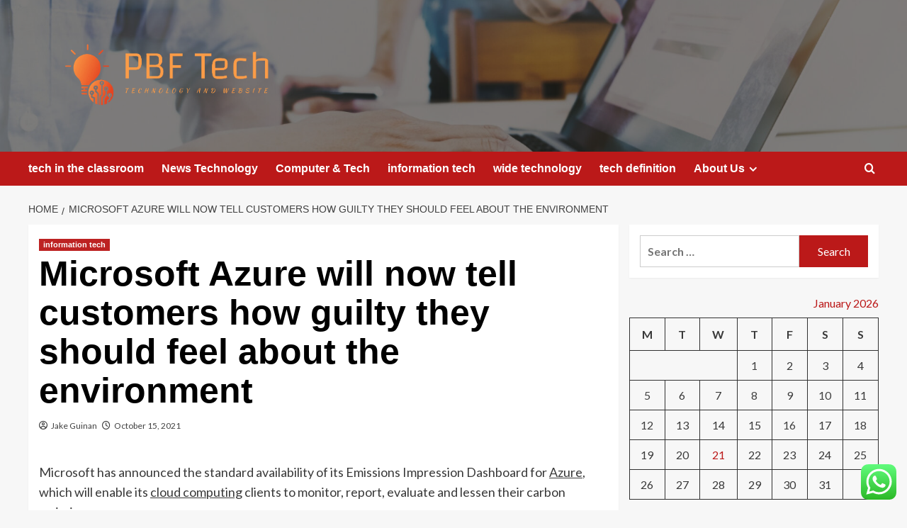

--- FILE ---
content_type: text/html; charset=UTF-8
request_url: https://prizebudgetforboys.com/microsoft-azure-will-now-tell-customers-how-guilty-they-should-feel-about-the-environment.html
body_size: 19280
content:
<!doctype html>
<html lang="en-US">

<head>
  <meta charset="UTF-8">
  <meta name="viewport" content="width=device-width, initial-scale=1">
  <link rel="profile" href="https://gmpg.org/xfn/11">
  <title>Microsoft Azure will now tell customers how guilty they should feel about the environment &#8211; PBF Tech</title>
<meta name='robots' content='max-image-preview:large' />
<link rel='preload' href='https://fonts.googleapis.com/css?family=Source%2BSans%2BPro%3A400%2C700%7CLato%3A400%2C700&#038;subset=latin&#038;display=swap' as='style' onload="this.onload=null;this.rel='stylesheet'" type='text/css' media='all' crossorigin='anonymous'>
<link rel='preconnect' href='https://fonts.googleapis.com' crossorigin='anonymous'>
<link rel='preconnect' href='https://fonts.gstatic.com' crossorigin='anonymous'>
<link rel='dns-prefetch' href='//fonts.googleapis.com' />
<link rel='preconnect' href='https://fonts.googleapis.com' />
<link rel='preconnect' href='https://fonts.gstatic.com' />
<link rel="alternate" type="application/rss+xml" title="PBF Tech &raquo; Feed" href="https://prizebudgetforboys.com/feed" />
<link rel="alternate" type="application/rss+xml" title="PBF Tech &raquo; Comments Feed" href="https://prizebudgetforboys.com/comments/feed" />
<link rel="alternate" title="oEmbed (JSON)" type="application/json+oembed" href="https://prizebudgetforboys.com/wp-json/oembed/1.0/embed?url=https%3A%2F%2Fprizebudgetforboys.com%2Fmicrosoft-azure-will-now-tell-customers-how-guilty-they-should-feel-about-the-environment.html" />
<link rel="alternate" title="oEmbed (XML)" type="text/xml+oembed" href="https://prizebudgetforboys.com/wp-json/oembed/1.0/embed?url=https%3A%2F%2Fprizebudgetforboys.com%2Fmicrosoft-azure-will-now-tell-customers-how-guilty-they-should-feel-about-the-environment.html&#038;format=xml" />
<style id='wp-img-auto-sizes-contain-inline-css' type='text/css'>
img:is([sizes=auto i],[sizes^="auto," i]){contain-intrinsic-size:3000px 1500px}
/*# sourceURL=wp-img-auto-sizes-contain-inline-css */
</style>

<link rel='stylesheet' id='ht_ctc_main_css-css' href='https://prizebudgetforboys.com/wp-content/plugins/click-to-chat-for-whatsapp/new/inc/assets/css/main.css?ver=4.36' type='text/css' media='all' />
<style id='wp-emoji-styles-inline-css' type='text/css'>

	img.wp-smiley, img.emoji {
		display: inline !important;
		border: none !important;
		box-shadow: none !important;
		height: 1em !important;
		width: 1em !important;
		margin: 0 0.07em !important;
		vertical-align: -0.1em !important;
		background: none !important;
		padding: 0 !important;
	}
/*# sourceURL=wp-emoji-styles-inline-css */
</style>
<link rel='stylesheet' id='wp-block-library-css' href='https://prizebudgetforboys.com/wp-includes/css/dist/block-library/style.min.css?ver=6.9' type='text/css' media='all' />
<style id='global-styles-inline-css' type='text/css'>
:root{--wp--preset--aspect-ratio--square: 1;--wp--preset--aspect-ratio--4-3: 4/3;--wp--preset--aspect-ratio--3-4: 3/4;--wp--preset--aspect-ratio--3-2: 3/2;--wp--preset--aspect-ratio--2-3: 2/3;--wp--preset--aspect-ratio--16-9: 16/9;--wp--preset--aspect-ratio--9-16: 9/16;--wp--preset--color--black: #000000;--wp--preset--color--cyan-bluish-gray: #abb8c3;--wp--preset--color--white: #ffffff;--wp--preset--color--pale-pink: #f78da7;--wp--preset--color--vivid-red: #cf2e2e;--wp--preset--color--luminous-vivid-orange: #ff6900;--wp--preset--color--luminous-vivid-amber: #fcb900;--wp--preset--color--light-green-cyan: #7bdcb5;--wp--preset--color--vivid-green-cyan: #00d084;--wp--preset--color--pale-cyan-blue: #8ed1fc;--wp--preset--color--vivid-cyan-blue: #0693e3;--wp--preset--color--vivid-purple: #9b51e0;--wp--preset--gradient--vivid-cyan-blue-to-vivid-purple: linear-gradient(135deg,rgb(6,147,227) 0%,rgb(155,81,224) 100%);--wp--preset--gradient--light-green-cyan-to-vivid-green-cyan: linear-gradient(135deg,rgb(122,220,180) 0%,rgb(0,208,130) 100%);--wp--preset--gradient--luminous-vivid-amber-to-luminous-vivid-orange: linear-gradient(135deg,rgb(252,185,0) 0%,rgb(255,105,0) 100%);--wp--preset--gradient--luminous-vivid-orange-to-vivid-red: linear-gradient(135deg,rgb(255,105,0) 0%,rgb(207,46,46) 100%);--wp--preset--gradient--very-light-gray-to-cyan-bluish-gray: linear-gradient(135deg,rgb(238,238,238) 0%,rgb(169,184,195) 100%);--wp--preset--gradient--cool-to-warm-spectrum: linear-gradient(135deg,rgb(74,234,220) 0%,rgb(151,120,209) 20%,rgb(207,42,186) 40%,rgb(238,44,130) 60%,rgb(251,105,98) 80%,rgb(254,248,76) 100%);--wp--preset--gradient--blush-light-purple: linear-gradient(135deg,rgb(255,206,236) 0%,rgb(152,150,240) 100%);--wp--preset--gradient--blush-bordeaux: linear-gradient(135deg,rgb(254,205,165) 0%,rgb(254,45,45) 50%,rgb(107,0,62) 100%);--wp--preset--gradient--luminous-dusk: linear-gradient(135deg,rgb(255,203,112) 0%,rgb(199,81,192) 50%,rgb(65,88,208) 100%);--wp--preset--gradient--pale-ocean: linear-gradient(135deg,rgb(255,245,203) 0%,rgb(182,227,212) 50%,rgb(51,167,181) 100%);--wp--preset--gradient--electric-grass: linear-gradient(135deg,rgb(202,248,128) 0%,rgb(113,206,126) 100%);--wp--preset--gradient--midnight: linear-gradient(135deg,rgb(2,3,129) 0%,rgb(40,116,252) 100%);--wp--preset--font-size--small: 13px;--wp--preset--font-size--medium: 20px;--wp--preset--font-size--large: 36px;--wp--preset--font-size--x-large: 42px;--wp--preset--spacing--20: 0.44rem;--wp--preset--spacing--30: 0.67rem;--wp--preset--spacing--40: 1rem;--wp--preset--spacing--50: 1.5rem;--wp--preset--spacing--60: 2.25rem;--wp--preset--spacing--70: 3.38rem;--wp--preset--spacing--80: 5.06rem;--wp--preset--shadow--natural: 6px 6px 9px rgba(0, 0, 0, 0.2);--wp--preset--shadow--deep: 12px 12px 50px rgba(0, 0, 0, 0.4);--wp--preset--shadow--sharp: 6px 6px 0px rgba(0, 0, 0, 0.2);--wp--preset--shadow--outlined: 6px 6px 0px -3px rgb(255, 255, 255), 6px 6px rgb(0, 0, 0);--wp--preset--shadow--crisp: 6px 6px 0px rgb(0, 0, 0);}:root { --wp--style--global--content-size: 800px;--wp--style--global--wide-size: 1200px; }:where(body) { margin: 0; }.wp-site-blocks > .alignleft { float: left; margin-right: 2em; }.wp-site-blocks > .alignright { float: right; margin-left: 2em; }.wp-site-blocks > .aligncenter { justify-content: center; margin-left: auto; margin-right: auto; }:where(.wp-site-blocks) > * { margin-block-start: 24px; margin-block-end: 0; }:where(.wp-site-blocks) > :first-child { margin-block-start: 0; }:where(.wp-site-blocks) > :last-child { margin-block-end: 0; }:root { --wp--style--block-gap: 24px; }:root :where(.is-layout-flow) > :first-child{margin-block-start: 0;}:root :where(.is-layout-flow) > :last-child{margin-block-end: 0;}:root :where(.is-layout-flow) > *{margin-block-start: 24px;margin-block-end: 0;}:root :where(.is-layout-constrained) > :first-child{margin-block-start: 0;}:root :where(.is-layout-constrained) > :last-child{margin-block-end: 0;}:root :where(.is-layout-constrained) > *{margin-block-start: 24px;margin-block-end: 0;}:root :where(.is-layout-flex){gap: 24px;}:root :where(.is-layout-grid){gap: 24px;}.is-layout-flow > .alignleft{float: left;margin-inline-start: 0;margin-inline-end: 2em;}.is-layout-flow > .alignright{float: right;margin-inline-start: 2em;margin-inline-end: 0;}.is-layout-flow > .aligncenter{margin-left: auto !important;margin-right: auto !important;}.is-layout-constrained > .alignleft{float: left;margin-inline-start: 0;margin-inline-end: 2em;}.is-layout-constrained > .alignright{float: right;margin-inline-start: 2em;margin-inline-end: 0;}.is-layout-constrained > .aligncenter{margin-left: auto !important;margin-right: auto !important;}.is-layout-constrained > :where(:not(.alignleft):not(.alignright):not(.alignfull)){max-width: var(--wp--style--global--content-size);margin-left: auto !important;margin-right: auto !important;}.is-layout-constrained > .alignwide{max-width: var(--wp--style--global--wide-size);}body .is-layout-flex{display: flex;}.is-layout-flex{flex-wrap: wrap;align-items: center;}.is-layout-flex > :is(*, div){margin: 0;}body .is-layout-grid{display: grid;}.is-layout-grid > :is(*, div){margin: 0;}body{padding-top: 0px;padding-right: 0px;padding-bottom: 0px;padding-left: 0px;}a:where(:not(.wp-element-button)){text-decoration: none;}:root :where(.wp-element-button, .wp-block-button__link){background-color: #32373c;border-radius: 0;border-width: 0;color: #fff;font-family: inherit;font-size: inherit;font-style: inherit;font-weight: inherit;letter-spacing: inherit;line-height: inherit;padding-top: calc(0.667em + 2px);padding-right: calc(1.333em + 2px);padding-bottom: calc(0.667em + 2px);padding-left: calc(1.333em + 2px);text-decoration: none;text-transform: inherit;}.has-black-color{color: var(--wp--preset--color--black) !important;}.has-cyan-bluish-gray-color{color: var(--wp--preset--color--cyan-bluish-gray) !important;}.has-white-color{color: var(--wp--preset--color--white) !important;}.has-pale-pink-color{color: var(--wp--preset--color--pale-pink) !important;}.has-vivid-red-color{color: var(--wp--preset--color--vivid-red) !important;}.has-luminous-vivid-orange-color{color: var(--wp--preset--color--luminous-vivid-orange) !important;}.has-luminous-vivid-amber-color{color: var(--wp--preset--color--luminous-vivid-amber) !important;}.has-light-green-cyan-color{color: var(--wp--preset--color--light-green-cyan) !important;}.has-vivid-green-cyan-color{color: var(--wp--preset--color--vivid-green-cyan) !important;}.has-pale-cyan-blue-color{color: var(--wp--preset--color--pale-cyan-blue) !important;}.has-vivid-cyan-blue-color{color: var(--wp--preset--color--vivid-cyan-blue) !important;}.has-vivid-purple-color{color: var(--wp--preset--color--vivid-purple) !important;}.has-black-background-color{background-color: var(--wp--preset--color--black) !important;}.has-cyan-bluish-gray-background-color{background-color: var(--wp--preset--color--cyan-bluish-gray) !important;}.has-white-background-color{background-color: var(--wp--preset--color--white) !important;}.has-pale-pink-background-color{background-color: var(--wp--preset--color--pale-pink) !important;}.has-vivid-red-background-color{background-color: var(--wp--preset--color--vivid-red) !important;}.has-luminous-vivid-orange-background-color{background-color: var(--wp--preset--color--luminous-vivid-orange) !important;}.has-luminous-vivid-amber-background-color{background-color: var(--wp--preset--color--luminous-vivid-amber) !important;}.has-light-green-cyan-background-color{background-color: var(--wp--preset--color--light-green-cyan) !important;}.has-vivid-green-cyan-background-color{background-color: var(--wp--preset--color--vivid-green-cyan) !important;}.has-pale-cyan-blue-background-color{background-color: var(--wp--preset--color--pale-cyan-blue) !important;}.has-vivid-cyan-blue-background-color{background-color: var(--wp--preset--color--vivid-cyan-blue) !important;}.has-vivid-purple-background-color{background-color: var(--wp--preset--color--vivid-purple) !important;}.has-black-border-color{border-color: var(--wp--preset--color--black) !important;}.has-cyan-bluish-gray-border-color{border-color: var(--wp--preset--color--cyan-bluish-gray) !important;}.has-white-border-color{border-color: var(--wp--preset--color--white) !important;}.has-pale-pink-border-color{border-color: var(--wp--preset--color--pale-pink) !important;}.has-vivid-red-border-color{border-color: var(--wp--preset--color--vivid-red) !important;}.has-luminous-vivid-orange-border-color{border-color: var(--wp--preset--color--luminous-vivid-orange) !important;}.has-luminous-vivid-amber-border-color{border-color: var(--wp--preset--color--luminous-vivid-amber) !important;}.has-light-green-cyan-border-color{border-color: var(--wp--preset--color--light-green-cyan) !important;}.has-vivid-green-cyan-border-color{border-color: var(--wp--preset--color--vivid-green-cyan) !important;}.has-pale-cyan-blue-border-color{border-color: var(--wp--preset--color--pale-cyan-blue) !important;}.has-vivid-cyan-blue-border-color{border-color: var(--wp--preset--color--vivid-cyan-blue) !important;}.has-vivid-purple-border-color{border-color: var(--wp--preset--color--vivid-purple) !important;}.has-vivid-cyan-blue-to-vivid-purple-gradient-background{background: var(--wp--preset--gradient--vivid-cyan-blue-to-vivid-purple) !important;}.has-light-green-cyan-to-vivid-green-cyan-gradient-background{background: var(--wp--preset--gradient--light-green-cyan-to-vivid-green-cyan) !important;}.has-luminous-vivid-amber-to-luminous-vivid-orange-gradient-background{background: var(--wp--preset--gradient--luminous-vivid-amber-to-luminous-vivid-orange) !important;}.has-luminous-vivid-orange-to-vivid-red-gradient-background{background: var(--wp--preset--gradient--luminous-vivid-orange-to-vivid-red) !important;}.has-very-light-gray-to-cyan-bluish-gray-gradient-background{background: var(--wp--preset--gradient--very-light-gray-to-cyan-bluish-gray) !important;}.has-cool-to-warm-spectrum-gradient-background{background: var(--wp--preset--gradient--cool-to-warm-spectrum) !important;}.has-blush-light-purple-gradient-background{background: var(--wp--preset--gradient--blush-light-purple) !important;}.has-blush-bordeaux-gradient-background{background: var(--wp--preset--gradient--blush-bordeaux) !important;}.has-luminous-dusk-gradient-background{background: var(--wp--preset--gradient--luminous-dusk) !important;}.has-pale-ocean-gradient-background{background: var(--wp--preset--gradient--pale-ocean) !important;}.has-electric-grass-gradient-background{background: var(--wp--preset--gradient--electric-grass) !important;}.has-midnight-gradient-background{background: var(--wp--preset--gradient--midnight) !important;}.has-small-font-size{font-size: var(--wp--preset--font-size--small) !important;}.has-medium-font-size{font-size: var(--wp--preset--font-size--medium) !important;}.has-large-font-size{font-size: var(--wp--preset--font-size--large) !important;}.has-x-large-font-size{font-size: var(--wp--preset--font-size--x-large) !important;}
/*# sourceURL=global-styles-inline-css */
</style>

<link rel='stylesheet' id='contact-form-7-css' href='https://prizebudgetforboys.com/wp-content/plugins/contact-form-7/includes/css/styles.css?ver=6.1.4' type='text/css' media='all' />
<style id='contact-form-7-inline-css' type='text/css'>
.wpcf7 .wpcf7-recaptcha iframe {margin-bottom: 0;}.wpcf7 .wpcf7-recaptcha[data-align="center"] > div {margin: 0 auto;}.wpcf7 .wpcf7-recaptcha[data-align="right"] > div {margin: 0 0 0 auto;}
/*# sourceURL=contact-form-7-inline-css */
</style>
<link rel='stylesheet' id='ez-toc-css' href='https://prizebudgetforboys.com/wp-content/plugins/easy-table-of-contents/assets/css/screen.min.css?ver=2.0.80' type='text/css' media='all' />
<style id='ez-toc-inline-css' type='text/css'>
div#ez-toc-container .ez-toc-title {font-size: 120%;}div#ez-toc-container .ez-toc-title {font-weight: 500;}div#ez-toc-container ul li , div#ez-toc-container ul li a {font-size: 95%;}div#ez-toc-container ul li , div#ez-toc-container ul li a {font-weight: 500;}div#ez-toc-container nav ul ul li {font-size: 90%;}.ez-toc-box-title {font-weight: bold; margin-bottom: 10px; text-align: center; text-transform: uppercase; letter-spacing: 1px; color: #666; padding-bottom: 5px;position:absolute;top:-4%;left:5%;background-color: inherit;transition: top 0.3s ease;}.ez-toc-box-title.toc-closed {top:-25%;}
.ez-toc-container-direction {direction: ltr;}.ez-toc-counter ul{counter-reset: item ;}.ez-toc-counter nav ul li a::before {content: counters(item, '.', decimal) '. ';display: inline-block;counter-increment: item;flex-grow: 0;flex-shrink: 0;margin-right: .2em; float: left; }.ez-toc-widget-direction {direction: ltr;}.ez-toc-widget-container ul{counter-reset: item ;}.ez-toc-widget-container nav ul li a::before {content: counters(item, '.', decimal) '. ';display: inline-block;counter-increment: item;flex-grow: 0;flex-shrink: 0;margin-right: .2em; float: left; }
/*# sourceURL=ez-toc-inline-css */
</style>
<link rel='stylesheet' id='covernews-google-fonts-css' href='https://fonts.googleapis.com/css?family=Source%2BSans%2BPro%3A400%2C700%7CLato%3A400%2C700&#038;subset=latin&#038;display=swap' type='text/css' media='all' />
<link rel='stylesheet' id='covernews-icons-css' href='https://prizebudgetforboys.com/wp-content/themes/covernews/assets/icons/style.css?ver=6.9' type='text/css' media='all' />
<link rel='stylesheet' id='bootstrap-css' href='https://prizebudgetforboys.com/wp-content/themes/covernews/assets/bootstrap/css/bootstrap.min.css?ver=6.9' type='text/css' media='all' />
<link rel='stylesheet' id='covernews-style-css' href='https://prizebudgetforboys.com/wp-content/themes/covernews/style.min.css?ver=6.0.4' type='text/css' media='all' />
<script type="text/javascript" src="https://prizebudgetforboys.com/wp-includes/js/jquery/jquery.min.js?ver=3.7.1" id="jquery-core-js"></script>
<script type="text/javascript" src="https://prizebudgetforboys.com/wp-includes/js/jquery/jquery-migrate.min.js?ver=3.4.1" id="jquery-migrate-js"></script>
<link rel="https://api.w.org/" href="https://prizebudgetforboys.com/wp-json/" /><link rel="alternate" title="JSON" type="application/json" href="https://prizebudgetforboys.com/wp-json/wp/v2/posts/8153" /><link rel="EditURI" type="application/rsd+xml" title="RSD" href="https://prizebudgetforboys.com/xmlrpc.php?rsd" />
<meta name="generator" content="WordPress 6.9" />
<link rel="canonical" href="https://prizebudgetforboys.com/microsoft-azure-will-now-tell-customers-how-guilty-they-should-feel-about-the-environment.html" />
<link rel='shortlink' href='https://prizebudgetforboys.com/?p=8153' />
<!-- FIFU:meta:begin:image -->
<meta property="og:image" content="https://vanilla.futurecdn.net/techradar/media/img/missing-image.svg" />
<!-- FIFU:meta:end:image --><!-- FIFU:meta:begin:twitter -->
<meta name="twitter:card" content="summary_large_image" />
<meta name="twitter:title" content="Microsoft Azure will now tell customers how guilty they should feel about the environment" />
<meta name="twitter:description" content="" />
<meta name="twitter:image" content="https://vanilla.futurecdn.net/techradar/media/img/missing-image.svg" />
<!-- FIFU:meta:end:twitter --><!-- HFCM by 99 Robots - Snippet # 1: contconcord -->
<meta name="contconcord"  content="Pms0dfxmJLXXknJfARSHRg4r4qncDwIi" >
<!-- /end HFCM by 99 Robots -->
<!-- HFCM by 99 Robots - Snippet # 2: google console -->
<meta name="google-site-verification" content="XZADe5suKOS3Ddk6FHT91qdovZ8oXy16OeHPZJABheA" />
<!-- /end HFCM by 99 Robots -->
<!-- HFCM by 99 Robots - Snippet # 3: console -->
<meta name="google-site-verification" content="3BG1pOx8AqkVzE6gwHGd53tf-ltYSSRTUVk8N-rPLms" />
<!-- /end HFCM by 99 Robots -->
<!-- HFCM by 99 Robots - Snippet # 4: google analytics -->
<!-- Google tag (gtag.js) -->
<script async src="https://www.googletagmanager.com/gtag/js?id=G-0MHED4QYJR"></script>
<script>
  window.dataLayer = window.dataLayer || [];
  function gtag(){dataLayer.push(arguments);}
  gtag('js', new Date());

  gtag('config', 'G-0MHED4QYJR');
</script>
<!-- /end HFCM by 99 Robots -->
<!-- HFCM by 99 Robots - Snippet # 5: console -->
<meta name="google-site-verification" content="_1TL2hr6qROIPcVivO-MJvY9LVJMn7PGb_gZ0AzYtu8" />
<!-- /end HFCM by 99 Robots -->
<link rel="preload" href="https://prizebudgetforboys.com/wp-content/uploads/2025/10/cropped-551.jpg" as="image">        <style type="text/css">
                        .site-title,
            .site-description {
                position: absolute;
                clip: rect(1px, 1px, 1px, 1px);
                display: none;
            }

                    .elementor-template-full-width .elementor-section.elementor-section-full_width > .elementor-container,
        .elementor-template-full-width .elementor-section.elementor-section-boxed > .elementor-container{
            max-width: 1200px;
        }
        @media (min-width: 1600px){
            .elementor-template-full-width .elementor-section.elementor-section-full_width > .elementor-container,
            .elementor-template-full-width .elementor-section.elementor-section-boxed > .elementor-container{
                max-width: 1600px;
            }
        }
        
        .align-content-left .elementor-section-stretched,
        .align-content-right .elementor-section-stretched {
            max-width: 100%;
            left: 0 !important;
        }


        </style>
        <link rel="icon" href="https://prizebudgetforboys.com/wp-content/uploads/2025/06/cropped-cropped-default-32x32.png" sizes="32x32" />
<link rel="icon" href="https://prizebudgetforboys.com/wp-content/uploads/2025/06/cropped-cropped-default-192x192.png" sizes="192x192" />
<link rel="apple-touch-icon" href="https://prizebudgetforboys.com/wp-content/uploads/2025/06/cropped-cropped-default-180x180.png" />
<meta name="msapplication-TileImage" content="https://prizebudgetforboys.com/wp-content/uploads/2025/06/cropped-cropped-default-270x270.png" />

<!-- FIFU:jsonld:begin -->
<script type="application/ld+json">{"@context":"https://schema.org","@type":"BlogPosting","headline":"Microsoft Azure will now tell customers how guilty they should feel about the environment","url":"https://prizebudgetforboys.com/microsoft-azure-will-now-tell-customers-how-guilty-they-should-feel-about-the-environment.html","mainEntityOfPage":"https://prizebudgetforboys.com/microsoft-azure-will-now-tell-customers-how-guilty-they-should-feel-about-the-environment.html","image":[{"@type":"ImageObject","url":"https://vanilla.futurecdn.net/techradar/media/img/missing-image.svg"}],"datePublished":"2021-10-15T15:13:10+00:00","dateModified":"2021-10-15T15:13:10+00:00","author":{"@type":"Person","name":"Jake Guinan","url":"https://prizebudgetforboys.com/author/jake-guinan"}}</script>
<!-- FIFU:jsonld:end -->
<link rel="preload" as="image" href="https://prizebudgetforboys.com/wp-content/uploads/2025/09/image-12.png"><link rel="preload" as="image" href="https://itchronicles.com/wp-content/uploads/2020/05/Information-Technology-Evolution-Stages.jpg"><link rel="preload" as="image" href="https://prizebudgetforboys.com/wp-content/uploads/2025/09/image-13.png"><link rel="preload" as="image" href="https://prizebudgetforboys.com/wp-content/uploads/2025/09/image-16.png"><link rel="preload" as="image" href="https://prizebudgetforboys.com/wp-content/uploads/2025/09/image-12.png"><link rel="preload" as="image" href="https://prizebudgetforboys.com/wp-content/uploads/2025/09/image-5.png"><link rel="preload" as="image" href="https://itchronicles.com/wp-content/uploads/2020/05/Information-Technology-Evolution-Stages.jpg"><link rel="preload" as="image" href="https://prizebudgetforboys.com/wp-content/uploads/2025/09/image-52.png"></head>









<body class="wp-singular post-template-default single single-post postid-8153 single-format-standard wp-custom-logo wp-embed-responsive wp-theme-covernews default-content-layout archive-layout-grid scrollup-sticky-header aft-sticky-header aft-sticky-sidebar default aft-container-default aft-main-banner-slider-editors-picks-trending single-content-mode-default header-image-default align-content-left aft-and">
  
  
  <div id="page" class="site">
    <a class="skip-link screen-reader-text" href="#content">Skip to content</a>

    <div class="header-layout-1">
    <header id="masthead" class="site-header">
        <div class="masthead-banner af-header-image data-bg" style="background-image: url(https://prizebudgetforboys.com/wp-content/uploads/2025/10/cropped-551.jpg);">
      <div class="container">
        <div class="row">
          <div class="col-md-4">
            <div class="site-branding">
              <a href="https://prizebudgetforboys.com/" class="custom-logo-link" rel="home"><img width="999" height="317" src="https://prizebudgetforboys.com/wp-content/uploads/2025/06/cropped-default.png" class="custom-logo" alt="PBF Tech" decoding="async" fetchpriority="high" srcset="https://prizebudgetforboys.com/wp-content/uploads/2025/06/cropped-default.png 999w, https://prizebudgetforboys.com/wp-content/uploads/2025/06/cropped-default-300x95.png 300w, https://prizebudgetforboys.com/wp-content/uploads/2025/06/cropped-default-768x244.png 768w" sizes="(max-width: 999px) 100vw, 999px" loading="lazy" /></a>                <p class="site-title font-family-1">
                  <a href="https://prizebudgetforboys.com/" rel="home">PBF Tech</a>
                </p>
              
                              <p class="site-description">Technology and Website</p>
                          </div>
          </div>
          <div class="col-md-8">
                      </div>
        </div>
      </div>
    </div>
    <nav id="site-navigation" class="main-navigation">
      <div class="container">
        <div class="row">
          <div class="kol-12">
            <div class="navigation-container">

              <div class="main-navigation-container-items-wrapper">

                <span class="toggle-menu">
                  <a
                    href="#"
                    class="aft-void-menu"
                    role="button"
                    aria-label="Toggle Primary Menu"
                    aria-controls="primary-menu" aria-expanded="false">
                    <span class="screen-reader-text">Primary Menu</span>
                    <i class="ham"></i>
                  </a>
                </span>
                <span class="af-mobile-site-title-wrap">
                  <a href="https://prizebudgetforboys.com/" class="custom-logo-link" rel="home"><img width="999" height="317" src="https://prizebudgetforboys.com/wp-content/uploads/2025/06/cropped-default.png" class="custom-logo" alt="PBF Tech" decoding="async" srcset="https://prizebudgetforboys.com/wp-content/uploads/2025/06/cropped-default.png 999w, https://prizebudgetforboys.com/wp-content/uploads/2025/06/cropped-default-300x95.png 300w, https://prizebudgetforboys.com/wp-content/uploads/2025/06/cropped-default-768x244.png 768w" sizes="(max-width: 999px) 100vw, 999px" loading="lazy" /></a>                  <p class="site-title font-family-1">
                    <a href="https://prizebudgetforboys.com/" rel="home">PBF Tech</a>
                  </p>
                </span>
                <div class="menu main-menu"><ul id="primary-menu" class="menu"><li id="menu-item-11561" class="menu-item menu-item-type-taxonomy menu-item-object-category menu-item-11561"><a href="https://prizebudgetforboys.com/category/tech-in-the-classroom">tech in the classroom</a></li>
<li id="menu-item-11559" class="menu-item menu-item-type-taxonomy menu-item-object-category menu-item-11559"><a href="https://prizebudgetforboys.com/category/news-technology">News Technology</a></li>
<li id="menu-item-11557" class="menu-item menu-item-type-taxonomy menu-item-object-category menu-item-11557"><a href="https://prizebudgetforboys.com/category/computer-tech">Computer &amp; Tech</a></li>
<li id="menu-item-11558" class="menu-item menu-item-type-taxonomy menu-item-object-category current-post-ancestor current-menu-parent current-post-parent menu-item-11558"><a href="https://prizebudgetforboys.com/category/information-tech">information tech</a></li>
<li id="menu-item-11562" class="menu-item menu-item-type-taxonomy menu-item-object-category menu-item-11562"><a href="https://prizebudgetforboys.com/category/wide-technology">wide technology</a></li>
<li id="menu-item-11560" class="menu-item menu-item-type-taxonomy menu-item-object-category menu-item-11560"><a href="https://prizebudgetforboys.com/category/tech-definition">tech definition</a></li>
<li id="menu-item-11666" class="menu-item menu-item-type-post_type menu-item-object-page menu-item-has-children menu-item-11666"><a href="https://prizebudgetforboys.com/about-us">About Us</a>
<ul class="sub-menu">
	<li id="menu-item-11564" class="menu-item menu-item-type-post_type menu-item-object-page menu-item-11564"><a href="https://prizebudgetforboys.com/advertise-here">Advertise Here</a></li>
	<li id="menu-item-11565" class="menu-item menu-item-type-post_type menu-item-object-page menu-item-11565"><a href="https://prizebudgetforboys.com/contact-us">Contact Us</a></li>
	<li id="menu-item-11566" class="menu-item menu-item-type-post_type menu-item-object-page menu-item-11566"><a href="https://prizebudgetforboys.com/disclosure-policy">Privacy Policy</a></li>
	<li id="menu-item-14445" class="menu-item menu-item-type-post_type menu-item-object-page menu-item-14445"><a href="https://prizebudgetforboys.com/sitemap">Sitemap</a></li>
</ul>
</li>
</ul></div>              </div>
              <div class="cart-search">

                <div class="af-search-wrap">
                  <div class="search-overlay">
                    <a href="#" title="Search" class="search-icon">
                      <i class="fa fa-search"></i>
                    </a>
                    <div class="af-search-form">
                      <form role="search" method="get" class="search-form" action="https://prizebudgetforboys.com/">
				<label>
					<span class="screen-reader-text">Search for:</span>
					<input type="search" class="search-field" placeholder="Search &hellip;" value="" name="s" />
				</label>
				<input type="submit" class="search-submit" value="Search" />
			</form>                    </div>
                  </div>
                </div>
              </div>


            </div>
          </div>
        </div>
      </div>
    </nav>
  </header>
</div>

    
    <div id="content" class="container">
                <div class="em-breadcrumbs font-family-1 covernews-breadcrumbs">
      <div class="row">
        <div role="navigation" aria-label="Breadcrumbs" class="breadcrumb-trail breadcrumbs" itemprop="breadcrumb"><ul class="trail-items" itemscope itemtype="http://schema.org/BreadcrumbList"><meta name="numberOfItems" content="2" /><meta name="itemListOrder" content="Ascending" /><li itemprop="itemListElement" itemscope itemtype="http://schema.org/ListItem" class="trail-item trail-begin"><a href="https://prizebudgetforboys.com" rel="home" itemprop="item"><span itemprop="name">Home</span></a><meta itemprop="position" content="1" /></li><li itemprop="itemListElement" itemscope itemtype="http://schema.org/ListItem" class="trail-item trail-end"><a href="https://prizebudgetforboys.com/microsoft-azure-will-now-tell-customers-how-guilty-they-should-feel-about-the-environment.html" itemprop="item"><span itemprop="name">Microsoft Azure will now tell customers how guilty they should feel about the environment</span></a><meta itemprop="position" content="2" /></li></ul></div>      </div>
    </div>
        <div class="section-block-upper row">
                <div id="primary" class="content-area">
                    <main id="main" class="site-main">

                                                    <article id="post-8153" class="af-single-article post-8153 post type-post status-publish format-standard has-post-thumbnail hentry category-information-tech tag-azure tag-customers tag-environment tag-feel tag-guilty tag-microsoft">
                                <div class="entry-content-wrap">
                                    <header class="entry-header">

    <div class="header-details-wrapper">
        <div class="entry-header-details">
                            <div class="figure-categories figure-categories-bg">
                                        <ul class="cat-links"><li class="meta-category">
                             <a class="covernews-categories category-color-1"
                            href="https://prizebudgetforboys.com/category/information-tech" 
                            aria-label="View all posts in information tech"> 
                                 information tech
                             </a>
                        </li></ul>                </div>
                        <h1 class="entry-title">Microsoft Azure will now tell customers how guilty they should feel about the environment</h1>
            
                
    <span class="author-links">

      
        <span class="item-metadata posts-author">
          <i class="far fa-user-circle"></i>
                          <a href="https://prizebudgetforboys.com/author/jake-guinan">
                    Jake Guinan                </a>
               </span>
                    <span class="item-metadata posts-date">
          <i class="far fa-clock"></i>
          <a href="https://prizebudgetforboys.com/2021/10">
            October 15, 2021          </a>
        </span>
                </span>
                

                    </div>
    </div>

        <div class="aft-post-thumbnail-wrapper">    
                    <div class="post-thumbnail full-width-image">
                                    </div>
            
                </div>
    </header><!-- .entry-header -->                                    

    <div class="entry-content">
        <p></p>
<div id="article-body">
<p>Microsoft has announced the standard availability of its Emissions Impression Dashboard for <u>Azure</u>, which will enable its <u>cloud computing</u> clients to monitor, report, evaluate and lessen their carbon emissions.</p>
<p>In accordance to Microsoft, the dashboard is made to help clients assemble meaningful details in get to give enterprises actionable insight that they will be equipped to use to make much more knowledgeable, details-pushed conclusions about sustainable computing.</p>
<p>“The Emissions Impression Dashboard is component of our dedication to address our personal environmental effect and help our clients do the same,” <a href="https://click.linksynergy.com/deeplink?id=kXQk6%2AivFEQ&#038;mid=24542&#038;u1=trd-us-4015234454152844300&#038;murl=https%3A%2F%2Fazure.microsoft.com%2Fen-us%2Fblog%2Fempowering-cloud-sustainability-with-the-microsoft-emissions-effect-dashboard%2F" concentrate on="_blank" details-url="https://azure.microsoft.com/en-us/website/empowering-cloud-sustainability-with-the-microsoft-emissions-effect-dashboard/" details-hl-processed="hawklinks" details-placeholder-url="https://simply click.linksynergy.com/deeplink?id=kXQk6%2AivFEQ&#038;mid=24542&#038;u1=hawk-custom made-monitoring&#038;murl=https%3A%2F%2Fazure.microsoft.com%2Fen-us%2Fblog%2Fempowering-cloud-sustainability-with-the-microsoft-emissions-effect-dashboard%2F" rel="sponsored noopener" referrerpolicy="no-referrer-when-downgrade" details-service provider-name="microsoft.com" details-service provider-id="1855"><u>notes</u> Kees Hertogh, Basic Supervisor, World Market Product Marketing, at Microsoft.</p>
<p>Hertogh provides that Microsoft to start with released the Emissions Impression Dashboard in January 2020 in the type of the Microsoft Sustainability Calculator.</p>
<h2 id="sustainability-level of competition">Sustainability level of competition</h2>
<p>In the article, Hertogh clarifies that the Emissions Impression Dashboard is made to give a clear look into the greenhouse fuel emissions affiliated with using Microsoft’s cloud solutions, which the corporation suggests will enable people to attain a much better knowing of the root brings about of emissions.</p>
<p>Detailing the format of the dashboard, he provides that it will help enterprises evaluate the effect of their cloud utilization and their carbon footprint, enabling them to drill down into emissions by thirty day period, company, and datacenter region.</p>
<figure class=" inline-layout" data-bordeaux-image-check="">
<div class="image-full-width-wrapper">
<div class="image-widthsetter" style="max-width:872px">
<p class="vanilla-image-block" style="padding-top:62.50%"><picture><source type="image/webp" alt="Screenshot of Microsoft Azure's new emissions impact dashboard" class=" lazy-image-van optional-image" onerror="if(this.src &#038;&#038; this.src.indexOf('missing-image.svg') !== -1)return truethis.parentNode.replaceChild(window.missingImage(),this)"  data-normal="https://vanilla.futurecdn.net/techradar/media/img/missing-image.svg" data- data-original-mos="https://cdn.mos.cms.futurecdn.net/shwxB2CEYGteEGctqJ2yHf.jpg" data-pin-media="https://cdn.mos.cms.futurecdn.net/shwxB2CEYGteEGctqJ2yHf.jpg"/><source type="image/jpeg" alt="Screenshot of Microsoft Azure's new emissions impact dashboard" class=" lazy-image-van optional-image" onerror="if(this.src &#038;&#038; this.src.indexOf('missing-image.svg') !== -1)return truethis.parentNode.replaceChild(window.missingImage(),this)"  data-normal="https://vanilla.futurecdn.net/techradar/media/img/missing-image.svg" data- data-original-mos="https://cdn.mos.cms.futurecdn.net/shwxB2CEYGteEGctqJ2yHf.jpg" data-pin-media="https://cdn.mos.cms.futurecdn.net/shwxB2CEYGteEGctqJ2yHf.jpg"/><img decoding="async" src="https://vanilla.futurecdn.net/techradar/media/img/missing-image.svg" alt="Screenshot of Microsoft Azure's new emissions impact dashboard" class=" lazy-image-van optional-image" onerror="if(this.src &#038;&#038; this.src.indexOf('missing-image.svg') !== -1)return truethis.parentNode.replaceChild(window.missingImage(),this)"  data-normal="https://vanilla.futurecdn.net/techradar/media/img/missing-image.svg" data- data-original-mos="https://cdn.mos.cms.futurecdn.net/shwxB2CEYGteEGctqJ2yHf.jpg" data-pin-media="https://cdn.mos.cms.futurecdn.net/shwxB2CEYGteEGctqJ2yHf.jpg"/></picture></p>
</div>
</div><figcaption itemprop="caption description" class=" inline-layout"><span class="credit" itemprop="copyrightHolder">(Graphic credit history: Microsoft)</span></figcaption></figure>
<p>“Over the past calendar year, we’ve strengthened features in the Emissions Impression Dashboard, this kind of as the calculation of Scope 3 emissions affiliated with Microsoft cloud utilization. These emissions are indirect and arise across the item worth chain—from supplies extraction and production to transportation, utilization, and hardware disposal,” Hertogh concludes.</p>
<p>Curiously, Microsoft’s announcement will come times soon after <u>Google Cloud announced</u> a related initiative, with the launch of several new resources to help its clients evaluate and inevitably lessen the environmental effect of their cloud operations.</p>
</div>
                    <div class="post-item-metadata entry-meta">
                            </div>
               
        
	<nav class="navigation post-navigation" aria-label="Post navigation">
		<h2 class="screen-reader-text">Post navigation</h2>
		<div class="nav-links"><div class="nav-previous"><a href="https://prizebudgetforboys.com/microsoft-launches-linux-version-of-windows-sysmon.html" rel="prev">Previous: <span class="em-post-navigation nav-title">Microsoft launches Linux version of Windows Sysmon</span></a></div><div class="nav-next"><a href="https://prizebudgetforboys.com/new-25th-anniversary-alienware-aurora-pc-will-turn-heads-while-offering-better-performance.html" rel="next">Next: <span class="em-post-navigation nav-title">New 25th anniversary Alienware Aurora PC will turn heads while offering better performance</span></a></div></div>
	</nav>            </div><!-- .entry-content -->


                                </div>
                                
<div class="promotionspace enable-promotionspace">
  <div class="em-reated-posts  col-ten">
    <div class="row">
                <h3 class="related-title">
            More Stories          </h3>
                <div class="row">
                      <div class="col-sm-4 latest-posts-grid" data-mh="latest-posts-grid">
              <div class="spotlight-post">
                <figure class="categorised-article inside-img">
                  <div class="categorised-article-wrapper">
                    <div class="data-bg-hover data-bg-categorised read-bg-img">
                      <a href="https://prizebudgetforboys.com/information-tech-driving-digital-growth.html"
                        aria-label="Information Tech Driving Digital Growth">
                        <img post-id="14647" fifu-featured="1" width="300" height="200" src="https://prizebudgetforboys.com/wp-content/uploads/2025/09/image-12.png" class="attachment-medium size-medium wp-post-image" alt="Information Tech Driving Digital Growth" title="Information Tech Driving Digital Growth" title="Information Tech Driving Digital Growth" decoding="async" loading="lazy" />                      </a>
                    </div>
                  </div>
                                    <div class="figure-categories figure-categories-bg">

                    <ul class="cat-links"><li class="meta-category">
                             <a class="covernews-categories category-color-1"
                            href="https://prizebudgetforboys.com/category/information-tech" 
                            aria-label="View all posts in information tech"> 
                                 information tech
                             </a>
                        </li></ul>                  </div>
                </figure>

                <figcaption>

                  <h3 class="article-title article-title-1">
                    <a href="https://prizebudgetforboys.com/information-tech-driving-digital-growth.html">
                      Information Tech Driving Digital Growth                    </a>
                  </h3>
                  <div class="grid-item-metadata">
                    
    <span class="author-links">

      
        <span class="item-metadata posts-author">
          <i class="far fa-user-circle"></i>
                          <a href="https://prizebudgetforboys.com/author/jake-guinan">
                    Jake Guinan                </a>
               </span>
                    <span class="item-metadata posts-date">
          <i class="far fa-clock"></i>
          <a href="https://prizebudgetforboys.com/2026/01">
            January 16, 2026          </a>
        </span>
                </span>
                  </div>
                </figcaption>
              </div>
            </div>
                      <div class="col-sm-4 latest-posts-grid" data-mh="latest-posts-grid">
              <div class="spotlight-post">
                <figure class="categorised-article inside-img">
                  <div class="categorised-article-wrapper">
                    <div class="data-bg-hover data-bg-categorised read-bg-img">
                      <a href="https://prizebudgetforboys.com/the-evolution-of-information-tech-today.html"
                        aria-label="The Evolution of Information Tech Today">
                        <img post-id="14655" fifu-featured="1" width="300" height="194" src="https://itchronicles.com/wp-content/uploads/2020/05/Information-Technology-Evolution-Stages.jpg" class="attachment-medium size-medium wp-post-image" alt="The Evolution of Information Tech Today" title="The Evolution of Information Tech Today" title="The Evolution of Information Tech Today" decoding="async" loading="lazy" />                      </a>
                    </div>
                  </div>
                                    <div class="figure-categories figure-categories-bg">

                    <ul class="cat-links"><li class="meta-category">
                             <a class="covernews-categories category-color-1"
                            href="https://prizebudgetforboys.com/category/information-tech" 
                            aria-label="View all posts in information tech"> 
                                 information tech
                             </a>
                        </li></ul>                  </div>
                </figure>

                <figcaption>

                  <h3 class="article-title article-title-1">
                    <a href="https://prizebudgetforboys.com/the-evolution-of-information-tech-today.html">
                      The Evolution of Information Tech Today                    </a>
                  </h3>
                  <div class="grid-item-metadata">
                    
    <span class="author-links">

      
        <span class="item-metadata posts-author">
          <i class="far fa-user-circle"></i>
                          <a href="https://prizebudgetforboys.com/author/jake-guinan">
                    Jake Guinan                </a>
               </span>
                    <span class="item-metadata posts-date">
          <i class="far fa-clock"></i>
          <a href="https://prizebudgetforboys.com/2026/01">
            January 10, 2026          </a>
        </span>
                </span>
                  </div>
                </figcaption>
              </div>
            </div>
                      <div class="col-sm-4 latest-posts-grid" data-mh="latest-posts-grid">
              <div class="spotlight-post">
                <figure class="categorised-article inside-img">
                  <div class="categorised-article-wrapper">
                    <div class="data-bg-hover data-bg-categorised read-bg-img">
                      <a href="https://prizebudgetforboys.com/information-tech-essentials-for-everyone.html"
                        aria-label="Information Tech Essentials for Everyone">
                        <img post-id="14651" fifu-featured="1" width="300" height="169" src="https://prizebudgetforboys.com/wp-content/uploads/2025/09/image-13.png" class="attachment-medium size-medium wp-post-image" alt="Information Tech Essentials for Everyone" title="Information Tech Essentials for Everyone" title="Information Tech Essentials for Everyone" decoding="async" loading="lazy" />                      </a>
                    </div>
                  </div>
                                    <div class="figure-categories figure-categories-bg">

                    <ul class="cat-links"><li class="meta-category">
                             <a class="covernews-categories category-color-1"
                            href="https://prizebudgetforboys.com/category/information-tech" 
                            aria-label="View all posts in information tech"> 
                                 information tech
                             </a>
                        </li></ul>                  </div>
                </figure>

                <figcaption>

                  <h3 class="article-title article-title-1">
                    <a href="https://prizebudgetforboys.com/information-tech-essentials-for-everyone.html">
                      Information Tech Essentials for Everyone                    </a>
                  </h3>
                  <div class="grid-item-metadata">
                    
    <span class="author-links">

      
        <span class="item-metadata posts-author">
          <i class="far fa-user-circle"></i>
                          <a href="https://prizebudgetforboys.com/author/jake-guinan">
                    Jake Guinan                </a>
               </span>
                    <span class="item-metadata posts-date">
          <i class="far fa-clock"></i>
          <a href="https://prizebudgetforboys.com/2025/12">
            December 3, 2025          </a>
        </span>
                </span>
                  </div>
                </figcaption>
              </div>
            </div>
                  </div>
      
    </div>
  </div>
</div>
                                                            </article>
                        
                    </main><!-- #main -->
                </div><!-- #primary -->
                                <aside id="secondary" class="widget-area sidebar-sticky-top">
	<div id="search-4" class="widget covernews-widget widget_search"><form role="search" method="get" class="search-form" action="https://prizebudgetforboys.com/">
				<label>
					<span class="screen-reader-text">Search for:</span>
					<input type="search" class="search-field" placeholder="Search &hellip;" value="" name="s" />
				</label>
				<input type="submit" class="search-submit" value="Search" />
			</form></div><div id="calendar-4" class="widget covernews-widget widget_calendar"><div id="calendar_wrap" class="calendar_wrap"><table id="wp-calendar" class="wp-calendar-table">
	<caption>January 2026</caption>
	<thead>
	<tr>
		<th scope="col" aria-label="Monday">M</th>
		<th scope="col" aria-label="Tuesday">T</th>
		<th scope="col" aria-label="Wednesday">W</th>
		<th scope="col" aria-label="Thursday">T</th>
		<th scope="col" aria-label="Friday">F</th>
		<th scope="col" aria-label="Saturday">S</th>
		<th scope="col" aria-label="Sunday">S</th>
	</tr>
	</thead>
	<tbody>
	<tr>
		<td colspan="3" class="pad">&nbsp;</td><td><a href="https://prizebudgetforboys.com/2026/01/01" aria-label="Posts published on January 1, 2026">1</a></td><td>2</td><td>3</td><td>4</td>
	</tr>
	<tr>
		<td><a href="https://prizebudgetforboys.com/2026/01/05" aria-label="Posts published on January 5, 2026">5</a></td><td>6</td><td>7</td><td><a href="https://prizebudgetforboys.com/2026/01/08" aria-label="Posts published on January 8, 2026">8</a></td><td>9</td><td><a href="https://prizebudgetforboys.com/2026/01/10" aria-label="Posts published on January 10, 2026">10</a></td><td>11</td>
	</tr>
	<tr>
		<td><a href="https://prizebudgetforboys.com/2026/01/12" aria-label="Posts published on January 12, 2026">12</a></td><td>13</td><td>14</td><td>15</td><td><a href="https://prizebudgetforboys.com/2026/01/16" aria-label="Posts published on January 16, 2026">16</a></td><td>17</td><td><a href="https://prizebudgetforboys.com/2026/01/18" aria-label="Posts published on January 18, 2026">18</a></td>
	</tr>
	<tr>
		<td>19</td><td>20</td><td id="today">21</td><td>22</td><td>23</td><td>24</td><td>25</td>
	</tr>
	<tr>
		<td>26</td><td>27</td><td>28</td><td>29</td><td>30</td><td>31</td>
		<td class="pad" colspan="1">&nbsp;</td>
	</tr>
	</tbody>
	</table><nav aria-label="Previous and next months" class="wp-calendar-nav">
		<span class="wp-calendar-nav-prev"><a href="https://prizebudgetforboys.com/2025/12">&laquo; Dec</a></span>
		<span class="pad">&nbsp;</span>
		<span class="wp-calendar-nav-next">&nbsp;</span>
	</nav></div></div><div id="archives-4" class="widget covernews-widget widget_archive"><h2 class="widget-title widget-title-1"><span>Archives</span></h2>
			<ul>
					<li><a href='https://prizebudgetforboys.com/2026/01'>January 2026</a></li>
	<li><a href='https://prizebudgetforboys.com/2025/12'>December 2025</a></li>
	<li><a href='https://prizebudgetforboys.com/2025/11'>November 2025</a></li>
	<li><a href='https://prizebudgetforboys.com/2025/10'>October 2025</a></li>
	<li><a href='https://prizebudgetforboys.com/2025/09'>September 2025</a></li>
	<li><a href='https://prizebudgetforboys.com/2025/08'>August 2025</a></li>
	<li><a href='https://prizebudgetforboys.com/2025/06'>June 2025</a></li>
	<li><a href='https://prizebudgetforboys.com/2025/05'>May 2025</a></li>
	<li><a href='https://prizebudgetforboys.com/2025/04'>April 2025</a></li>
	<li><a href='https://prizebudgetforboys.com/2025/03'>March 2025</a></li>
	<li><a href='https://prizebudgetforboys.com/2025/02'>February 2025</a></li>
	<li><a href='https://prizebudgetforboys.com/2025/01'>January 2025</a></li>
	<li><a href='https://prizebudgetforboys.com/2024/12'>December 2024</a></li>
	<li><a href='https://prizebudgetforboys.com/2024/11'>November 2024</a></li>
	<li><a href='https://prizebudgetforboys.com/2024/09'>September 2024</a></li>
	<li><a href='https://prizebudgetforboys.com/2024/07'>July 2024</a></li>
	<li><a href='https://prizebudgetforboys.com/2024/06'>June 2024</a></li>
	<li><a href='https://prizebudgetforboys.com/2024/05'>May 2024</a></li>
	<li><a href='https://prizebudgetforboys.com/2024/04'>April 2024</a></li>
	<li><a href='https://prizebudgetforboys.com/2024/03'>March 2024</a></li>
	<li><a href='https://prizebudgetforboys.com/2024/02'>February 2024</a></li>
	<li><a href='https://prizebudgetforboys.com/2024/01'>January 2024</a></li>
	<li><a href='https://prizebudgetforboys.com/2023/12'>December 2023</a></li>
	<li><a href='https://prizebudgetforboys.com/2023/11'>November 2023</a></li>
	<li><a href='https://prizebudgetforboys.com/2023/10'>October 2023</a></li>
	<li><a href='https://prizebudgetforboys.com/2023/09'>September 2023</a></li>
	<li><a href='https://prizebudgetforboys.com/2023/08'>August 2023</a></li>
	<li><a href='https://prizebudgetforboys.com/2023/07'>July 2023</a></li>
	<li><a href='https://prizebudgetforboys.com/2023/06'>June 2023</a></li>
	<li><a href='https://prizebudgetforboys.com/2023/05'>May 2023</a></li>
	<li><a href='https://prizebudgetforboys.com/2023/04'>April 2023</a></li>
	<li><a href='https://prizebudgetforboys.com/2023/03'>March 2023</a></li>
	<li><a href='https://prizebudgetforboys.com/2023/02'>February 2023</a></li>
	<li><a href='https://prizebudgetforboys.com/2023/01'>January 2023</a></li>
	<li><a href='https://prizebudgetforboys.com/2022/12'>December 2022</a></li>
	<li><a href='https://prizebudgetforboys.com/2022/11'>November 2022</a></li>
	<li><a href='https://prizebudgetforboys.com/2022/10'>October 2022</a></li>
	<li><a href='https://prizebudgetforboys.com/2022/09'>September 2022</a></li>
	<li><a href='https://prizebudgetforboys.com/2022/08'>August 2022</a></li>
	<li><a href='https://prizebudgetforboys.com/2022/07'>July 2022</a></li>
	<li><a href='https://prizebudgetforboys.com/2022/06'>June 2022</a></li>
	<li><a href='https://prizebudgetforboys.com/2022/05'>May 2022</a></li>
	<li><a href='https://prizebudgetforboys.com/2022/04'>April 2022</a></li>
	<li><a href='https://prizebudgetforboys.com/2022/03'>March 2022</a></li>
	<li><a href='https://prizebudgetforboys.com/2022/02'>February 2022</a></li>
	<li><a href='https://prizebudgetforboys.com/2022/01'>January 2022</a></li>
	<li><a href='https://prizebudgetforboys.com/2021/12'>December 2021</a></li>
	<li><a href='https://prizebudgetforboys.com/2021/11'>November 2021</a></li>
	<li><a href='https://prizebudgetforboys.com/2021/10'>October 2021</a></li>
	<li><a href='https://prizebudgetforboys.com/2021/09'>September 2021</a></li>
	<li><a href='https://prizebudgetforboys.com/2021/08'>August 2021</a></li>
	<li><a href='https://prizebudgetforboys.com/2021/07'>July 2021</a></li>
	<li><a href='https://prizebudgetforboys.com/2021/06'>June 2021</a></li>
	<li><a href='https://prizebudgetforboys.com/2021/05'>May 2021</a></li>
	<li><a href='https://prizebudgetforboys.com/2021/04'>April 2021</a></li>
	<li><a href='https://prizebudgetforboys.com/2021/03'>March 2021</a></li>
	<li><a href='https://prizebudgetforboys.com/2021/02'>February 2021</a></li>
	<li><a href='https://prizebudgetforboys.com/2021/01'>January 2021</a></li>
	<li><a href='https://prizebudgetforboys.com/2020/12'>December 2020</a></li>
	<li><a href='https://prizebudgetforboys.com/2020/11'>November 2020</a></li>
	<li><a href='https://prizebudgetforboys.com/2020/10'>October 2020</a></li>
	<li><a href='https://prizebudgetforboys.com/2020/09'>September 2020</a></li>
	<li><a href='https://prizebudgetforboys.com/2020/08'>August 2020</a></li>
	<li><a href='https://prizebudgetforboys.com/2020/07'>July 2020</a></li>
	<li><a href='https://prizebudgetforboys.com/2020/06'>June 2020</a></li>
	<li><a href='https://prizebudgetforboys.com/2020/05'>May 2020</a></li>
	<li><a href='https://prizebudgetforboys.com/2020/04'>April 2020</a></li>
	<li><a href='https://prizebudgetforboys.com/2020/03'>March 2020</a></li>
	<li><a href='https://prizebudgetforboys.com/2020/02'>February 2020</a></li>
	<li><a href='https://prizebudgetforboys.com/2020/01'>January 2020</a></li>
	<li><a href='https://prizebudgetforboys.com/2019/12'>December 2019</a></li>
	<li><a href='https://prizebudgetforboys.com/2019/11'>November 2019</a></li>
	<li><a href='https://prizebudgetforboys.com/2019/10'>October 2019</a></li>
	<li><a href='https://prizebudgetforboys.com/2019/09'>September 2019</a></li>
	<li><a href='https://prizebudgetforboys.com/2019/08'>August 2019</a></li>
	<li><a href='https://prizebudgetforboys.com/2019/07'>July 2019</a></li>
	<li><a href='https://prizebudgetforboys.com/2019/06'>June 2019</a></li>
	<li><a href='https://prizebudgetforboys.com/2019/05'>May 2019</a></li>
	<li><a href='https://prizebudgetforboys.com/2019/04'>April 2019</a></li>
	<li><a href='https://prizebudgetforboys.com/2019/03'>March 2019</a></li>
	<li><a href='https://prizebudgetforboys.com/2019/02'>February 2019</a></li>
	<li><a href='https://prizebudgetforboys.com/2019/01'>January 2019</a></li>
	<li><a href='https://prizebudgetforboys.com/2018/12'>December 2018</a></li>
	<li><a href='https://prizebudgetforboys.com/2018/11'>November 2018</a></li>
	<li><a href='https://prizebudgetforboys.com/2018/10'>October 2018</a></li>
	<li><a href='https://prizebudgetforboys.com/2018/09'>September 2018</a></li>
	<li><a href='https://prizebudgetforboys.com/2018/08'>August 2018</a></li>
	<li><a href='https://prizebudgetforboys.com/2018/07'>July 2018</a></li>
	<li><a href='https://prizebudgetforboys.com/2018/06'>June 2018</a></li>
	<li><a href='https://prizebudgetforboys.com/2018/05'>May 2018</a></li>
	<li><a href='https://prizebudgetforboys.com/2018/04'>April 2018</a></li>
	<li><a href='https://prizebudgetforboys.com/2018/03'>March 2018</a></li>
	<li><a href='https://prizebudgetforboys.com/2018/02'>February 2018</a></li>
	<li><a href='https://prizebudgetforboys.com/2018/01'>January 2018</a></li>
	<li><a href='https://prizebudgetforboys.com/2017/12'>December 2017</a></li>
	<li><a href='https://prizebudgetforboys.com/2017/11'>November 2017</a></li>
	<li><a href='https://prizebudgetforboys.com/2017/10'>October 2017</a></li>
	<li><a href='https://prizebudgetforboys.com/2017/09'>September 2017</a></li>
	<li><a href='https://prizebudgetforboys.com/2017/08'>August 2017</a></li>
	<li><a href='https://prizebudgetforboys.com/2017/07'>July 2017</a></li>
	<li><a href='https://prizebudgetforboys.com/2017/06'>June 2017</a></li>
	<li><a href='https://prizebudgetforboys.com/2017/05'>May 2017</a></li>
	<li><a href='https://prizebudgetforboys.com/2017/04'>April 2017</a></li>
	<li><a href='https://prizebudgetforboys.com/2017/03'>March 2017</a></li>
	<li><a href='https://prizebudgetforboys.com/2017/02'>February 2017</a></li>
			</ul>

			</div><div id="categories-3" class="widget covernews-widget widget_categories"><h2 class="widget-title widget-title-1"><span>Categories</span></h2>
			<ul>
					<li class="cat-item cat-item-8940"><a href="https://prizebudgetforboys.com/category/computer-tech">Computer &amp; Tech</a>
</li>
	<li class="cat-item cat-item-10809"><a href="https://prizebudgetforboys.com/category/entertainment">Entertainment</a>
</li>
	<li class="cat-item cat-item-10805"><a href="https://prizebudgetforboys.com/category/general">general</a>
</li>
	<li class="cat-item cat-item-5372"><a href="https://prizebudgetforboys.com/category/information-tech">information tech</a>
</li>
	<li class="cat-item cat-item-2"><a href="https://prizebudgetforboys.com/category/news-technology">News Technology</a>
</li>
	<li class="cat-item cat-item-10808"><a href="https://prizebudgetforboys.com/category/property">Property</a>
</li>
	<li class="cat-item cat-item-10807"><a href="https://prizebudgetforboys.com/category/real-estate">Real Estate</a>
</li>
	<li class="cat-item cat-item-3869"><a href="https://prizebudgetforboys.com/category/tech-definition">tech definition</a>
</li>
	<li class="cat-item cat-item-6621"><a href="https://prizebudgetforboys.com/category/tech-in-the-classroom">tech in the classroom</a>
</li>
	<li class="cat-item cat-item-1"><a href="https://prizebudgetforboys.com/category/wide-technology">wide technology</a>
</li>
			</ul>

			</div>
		<div id="recent-posts-4" class="widget covernews-widget widget_recent_entries">
		<h2 class="widget-title widget-title-1"><span>Recent Posts</span></h2>
		<ul>
											<li>
					<a href="https://prizebudgetforboys.com/wide-technology-solutions-for-everyone.html">Wide Technology Solutions for Everyone</a>
									</li>
											<li>
					<a href="https://prizebudgetforboys.com/information-tech-driving-digital-growth.html">Information Tech Driving Digital Growth</a>
									</li>
											<li>
					<a href="https://prizebudgetforboys.com/wide-technology-tools-for-daily-living.html">Wide Technology Tools for Daily Living</a>
									</li>
											<li>
					<a href="https://prizebudgetforboys.com/the-evolution-of-information-tech-today.html">The Evolution of Information Tech Today</a>
									</li>
											<li>
					<a href="https://prizebudgetforboys.com/benefits-of-tech-in-the-classroom-today.html">Benefits of Tech in the Classroom Today</a>
									</li>
					</ul>

		</div><div id="execphp-10" class="widget covernews-widget widget_execphp"><h2 class="widget-title widget-title-1"><span>Fiverr</span></h2>			<div class="execphpwidget"><a href="https://www.fiverr.com/ifanfaris" target="_blank">
    <img src="https://raw.githubusercontent.com/Abdurrahman-Subh/mdx-blog/main/images/logo-fiverr.png" alt="Fiverr Logo" width="200" height="141">
  </a></div>
		</div><div id="magenet_widget-4" class="widget covernews-widget widget_magenet_widget"><aside class="widget magenet_widget_box"><div class="mads-block"></div></aside></div><div id="tag_cloud-2" class="widget covernews-widget widget_tag_cloud"><h2 class="widget-title widget-title-1"><span>Tags</span></h2><div class="tagcloud"><a href="https://prizebudgetforboys.com/tag/5g" class="tag-cloud-link tag-link-1028 tag-link-position-1" style="font-size: 8.8484848484848pt;" aria-label="5G (67 items)">5G</a>
<a href="https://prizebudgetforboys.com/tag/10" class="tag-cloud-link tag-link-973 tag-link-position-2" style="font-size: 8pt;" aria-label="10 (58 items)">10</a>
<a href="https://prizebudgetforboys.com/tag/2020" class="tag-cloud-link tag-link-1023 tag-link-position-3" style="font-size: 11.818181818182pt;" aria-label="2020 (108 items)">2020</a>
<a href="https://prizebudgetforboys.com/tag/2021" class="tag-cloud-link tag-link-977 tag-link-position-4" style="font-size: 14.505050505051pt;" aria-label="2021 (168 items)">2021</a>
<a href="https://prizebudgetforboys.com/tag/ai" class="tag-cloud-link tag-link-960 tag-link-position-5" style="font-size: 11.535353535354pt;" aria-label="AI (103 items)">AI</a>
<a href="https://prizebudgetforboys.com/tag/android" class="tag-cloud-link tag-link-725 tag-link-position-6" style="font-size: 9.4141414141414pt;" aria-label="android (73 items)">android</a>
<a href="https://prizebudgetforboys.com/tag/app" class="tag-cloud-link tag-link-1017 tag-link-position-7" style="font-size: 8.2828282828283pt;" aria-label="App (60 items)">App</a>
<a href="https://prizebudgetforboys.com/tag/apple" class="tag-cloud-link tag-link-1161 tag-link-position-8" style="font-size: 9.8383838383838pt;" aria-label="apple (78 items)">apple</a>
<a href="https://prizebudgetforboys.com/tag/battery" class="tag-cloud-link tag-link-927 tag-link-position-9" style="font-size: 9.2727272727273pt;" aria-label="Battery (71 items)">Battery</a>
<a href="https://prizebudgetforboys.com/tag/business" class="tag-cloud-link tag-link-546 tag-link-position-10" style="font-size: 10.121212121212pt;" aria-label="Business (83 items)">Business</a>
<a href="https://prizebudgetforboys.com/tag/cloud" class="tag-cloud-link tag-link-550 tag-link-position-11" style="font-size: 14.929292929293pt;" aria-label="cloud (183 items)">cloud</a>
<a href="https://prizebudgetforboys.com/tag/computer" class="tag-cloud-link tag-link-23 tag-link-position-12" style="font-size: 9.6969696969697pt;" aria-label="computer (76 items)">computer</a>
<a href="https://prizebudgetforboys.com/tag/covid19" class="tag-cloud-link tag-link-1189 tag-link-position-13" style="font-size: 8.4242424242424pt;" aria-label="COVID19 (62 items)">COVID19</a>
<a href="https://prizebudgetforboys.com/tag/data" class="tag-cloud-link tag-link-1067 tag-link-position-14" style="font-size: 14.929292929293pt;" aria-label="Data (183 items)">Data</a>
<a href="https://prizebudgetforboys.com/tag/design" class="tag-cloud-link tag-link-128 tag-link-position-15" style="font-size: 8.2828282828283pt;" aria-label="design (60 items)">design</a>
<a href="https://prizebudgetforboys.com/tag/digital" class="tag-cloud-link tag-link-24 tag-link-position-16" style="font-size: 10.545454545455pt;" aria-label="digital (89 items)">digital</a>
<a href="https://prizebudgetforboys.com/tag/engine" class="tag-cloud-link tag-link-75 tag-link-position-17" style="font-size: 11.676767676768pt;" aria-label="engine (107 items)">engine</a>
<a href="https://prizebudgetforboys.com/tag/future" class="tag-cloud-link tag-link-352 tag-link-position-18" style="font-size: 8.1414141414141pt;" aria-label="future (59 items)">future</a>
<a href="https://prizebudgetforboys.com/tag/galaxy" class="tag-cloud-link tag-link-887 tag-link-position-19" style="font-size: 11.676767676768pt;" aria-label="galaxy (107 items)">galaxy</a>
<a href="https://prizebudgetforboys.com/tag/google" class="tag-cloud-link tag-link-35 tag-link-position-20" style="font-size: 11.818181818182pt;" aria-label="google (109 items)">google</a>
<a href="https://prizebudgetforboys.com/tag/hardware" class="tag-cloud-link tag-link-685 tag-link-position-21" style="font-size: 8.2828282828283pt;" aria-label="hardware (60 items)">hardware</a>
<a href="https://prizebudgetforboys.com/tag/india" class="tag-cloud-link tag-link-144 tag-link-position-22" style="font-size: 12.10101010101pt;" aria-label="india (113 items)">india</a>
<a href="https://prizebudgetforboys.com/tag/laptop" class="tag-cloud-link tag-link-11 tag-link-position-23" style="font-size: 10.40404040404pt;" aria-label="laptop (87 items)">laptop</a>
<a href="https://prizebudgetforboys.com/tag/launch" class="tag-cloud-link tag-link-113 tag-link-position-24" style="font-size: 11.959595959596pt;" aria-label="launch (110 items)">launch</a>
<a href="https://prizebudgetforboys.com/tag/learning" class="tag-cloud-link tag-link-1112 tag-link-position-25" style="font-size: 9.5555555555556pt;" aria-label="learning (74 items)">learning</a>
<a href="https://prizebudgetforboys.com/tag/microsoft" class="tag-cloud-link tag-link-50 tag-link-position-26" style="font-size: 11.252525252525pt;" aria-label="microsoft (100 items)">microsoft</a>
<a href="https://prizebudgetforboys.com/tag/online" class="tag-cloud-link tag-link-51 tag-link-position-27" style="font-size: 11.111111111111pt;" aria-label="online (97 items)">online</a>
<a href="https://prizebudgetforboys.com/tag/optimization" class="tag-cloud-link tag-link-55 tag-link-position-28" style="font-size: 9.8383838383838pt;" aria-label="optimization (79 items)">optimization</a>
<a href="https://prizebudgetforboys.com/tag/phone" class="tag-cloud-link tag-link-219 tag-link-position-29" style="font-size: 8.7070707070707pt;" aria-label="phone (65 items)">phone</a>
<a href="https://prizebudgetforboys.com/tag/power" class="tag-cloud-link tag-link-1517 tag-link-position-30" style="font-size: 8.7070707070707pt;" aria-label="power (65 items)">power</a>
<a href="https://prizebudgetforboys.com/tag/price" class="tag-cloud-link tag-link-478 tag-link-position-31" style="font-size: 12.525252525253pt;" aria-label="price (122 items)">price</a>
<a href="https://prizebudgetforboys.com/tag/pro" class="tag-cloud-link tag-link-1162 tag-link-position-32" style="font-size: 12.666666666667pt;" aria-label="Pro (124 items)">Pro</a>
<a href="https://prizebudgetforboys.com/tag/review" class="tag-cloud-link tag-link-165 tag-link-position-33" style="font-size: 22pt;" aria-label="review (571 items)">review</a>
<a href="https://prizebudgetforboys.com/tag/samsung" class="tag-cloud-link tag-link-891 tag-link-position-34" style="font-size: 11.393939393939pt;" aria-label="samsung (101 items)">samsung</a>
<a href="https://prizebudgetforboys.com/tag/sciencedaily" class="tag-cloud-link tag-link-1851 tag-link-position-35" style="font-size: 17.333333333333pt;" aria-label="ScienceDaily (266 items)">ScienceDaily</a>
<a href="https://prizebudgetforboys.com/tag/search" class="tag-cloud-link tag-link-76 tag-link-position-36" style="font-size: 11.959595959596pt;" aria-label="search (110 items)">search</a>
<a href="https://prizebudgetforboys.com/tag/security" class="tag-cloud-link tag-link-949 tag-link-position-37" style="font-size: 16.060606060606pt;" aria-label="security (218 items)">security</a>
<a href="https://prizebudgetforboys.com/tag/service" class="tag-cloud-link tag-link-15 tag-link-position-38" style="font-size: 8pt;" aria-label="service (58 items)">service</a>
<a href="https://prizebudgetforboys.com/tag/software" class="tag-cloud-link tag-link-5 tag-link-position-39" style="font-size: 17.474747474747pt;" aria-label="software (275 items)">software</a>
<a href="https://prizebudgetforboys.com/tag/specifications" class="tag-cloud-link tag-link-931 tag-link-position-40" style="font-size: 10.828282828283pt;" aria-label="Specifications (92 items)">Specifications</a>
<a href="https://prizebudgetforboys.com/tag/strategy" class="tag-cloud-link tag-link-1052 tag-link-position-41" style="font-size: 10.686868686869pt;" aria-label="strategy (90 items)">strategy</a>
<a href="https://prizebudgetforboys.com/tag/tech" class="tag-cloud-link tag-link-878 tag-link-position-42" style="font-size: 10.40404040404pt;" aria-label="tech (86 items)">tech</a>
<a href="https://prizebudgetforboys.com/tag/technology" class="tag-cloud-link tag-link-29 tag-link-position-43" style="font-size: 12.10101010101pt;" aria-label="technology (114 items)">technology</a>
<a href="https://prizebudgetforboys.com/tag/telcoisp" class="tag-cloud-link tag-link-1053 tag-link-position-44" style="font-size: 10.121212121212pt;" aria-label="TelcoISP (82 items)">TelcoISP</a>
<a href="https://prizebudgetforboys.com/tag/website" class="tag-cloud-link tag-link-47 tag-link-position-45" style="font-size: 10.262626262626pt;" aria-label="website (85 items)">website</a></div>
</div><div id="execphp-11" class="widget covernews-widget widget_execphp"><h2 class="widget-title widget-title-1"><span>PHP 2026</span></h2>			<div class="execphpwidget"><a href="https://pixpow.com" target="_blank">pixpow</a><br><a href="https://dinerfood.me" target="_blank">dinerfood</a><br></div>
		</div></aside><!-- #secondary -->
            </div>
<!-- wmm w -->
</div>

<div class="af-main-banner-latest-posts grid-layout">
  <div class="container">
    <div class="row">
      <div class="widget-title-section">
            <h2 class="widget-title header-after1">
      <span class="header-after ">
                You may have missed      </span>
    </h2>

      </div>
      <div class="row">
                    <div class="col-sm-15 latest-posts-grid" data-mh="latest-posts-grid">
              <div class="spotlight-post">
                <figure class="categorised-article inside-img">
                  <div class="categorised-article-wrapper">
                    <div class="data-bg-hover data-bg-categorised read-bg-img">
                      <a href="https://prizebudgetforboys.com/wide-technology-solutions-for-everyone.html"
                        aria-label="Wide Technology Solutions for Everyone">
                        <img post-id="14663" fifu-featured="1" width="300" height="300" src="https://prizebudgetforboys.com/wp-content/uploads/2025/09/image-16.png" class="attachment-medium size-medium wp-post-image" alt="Wide Technology Solutions for Everyone" title="Wide Technology Solutions for Everyone" title="Wide Technology Solutions for Everyone" decoding="async" loading="lazy" />                      </a>
                    </div>
                  </div>
                                    <div class="figure-categories figure-categories-bg">

                    <ul class="cat-links"><li class="meta-category">
                             <a class="covernews-categories category-color-1"
                            href="https://prizebudgetforboys.com/category/wide-technology" 
                            aria-label="View all posts in wide technology"> 
                                 wide technology
                             </a>
                        </li></ul>                  </div>
                </figure>

                <figcaption>

                  <h3 class="article-title article-title-1">
                    <a href="https://prizebudgetforboys.com/wide-technology-solutions-for-everyone.html">
                      Wide Technology Solutions for Everyone                    </a>
                  </h3>
                  <div class="grid-item-metadata">
                    
    <span class="author-links">

      
        <span class="item-metadata posts-author">
          <i class="far fa-user-circle"></i>
                          <a href="https://prizebudgetforboys.com/author/jake-guinan">
                    Jake Guinan                </a>
               </span>
                    <span class="item-metadata posts-date">
          <i class="far fa-clock"></i>
          <a href="https://prizebudgetforboys.com/2026/01">
            January 18, 2026          </a>
        </span>
                </span>
                  </div>
                </figcaption>
              </div>
            </div>
                      <div class="col-sm-15 latest-posts-grid" data-mh="latest-posts-grid">
              <div class="spotlight-post">
                <figure class="categorised-article inside-img">
                  <div class="categorised-article-wrapper">
                    <div class="data-bg-hover data-bg-categorised read-bg-img">
                      <a href="https://prizebudgetforboys.com/information-tech-driving-digital-growth.html"
                        aria-label="Information Tech Driving Digital Growth">
                        <img post-id="14647" fifu-featured="1" width="300" height="200" src="https://prizebudgetforboys.com/wp-content/uploads/2025/09/image-12.png" class="attachment-medium size-medium wp-post-image" alt="Information Tech Driving Digital Growth" title="Information Tech Driving Digital Growth" title="Information Tech Driving Digital Growth" decoding="async" loading="lazy" />                      </a>
                    </div>
                  </div>
                                    <div class="figure-categories figure-categories-bg">

                    <ul class="cat-links"><li class="meta-category">
                             <a class="covernews-categories category-color-1"
                            href="https://prizebudgetforboys.com/category/information-tech" 
                            aria-label="View all posts in information tech"> 
                                 information tech
                             </a>
                        </li></ul>                  </div>
                </figure>

                <figcaption>

                  <h3 class="article-title article-title-1">
                    <a href="https://prizebudgetforboys.com/information-tech-driving-digital-growth.html">
                      Information Tech Driving Digital Growth                    </a>
                  </h3>
                  <div class="grid-item-metadata">
                    
    <span class="author-links">

      
        <span class="item-metadata posts-author">
          <i class="far fa-user-circle"></i>
                          <a href="https://prizebudgetforboys.com/author/jake-guinan">
                    Jake Guinan                </a>
               </span>
                    <span class="item-metadata posts-date">
          <i class="far fa-clock"></i>
          <a href="https://prizebudgetforboys.com/2026/01">
            January 16, 2026          </a>
        </span>
                </span>
                  </div>
                </figcaption>
              </div>
            </div>
                      <div class="col-sm-15 latest-posts-grid" data-mh="latest-posts-grid">
              <div class="spotlight-post">
                <figure class="categorised-article inside-img">
                  <div class="categorised-article-wrapper">
                    <div class="data-bg-hover data-bg-categorised read-bg-img">
                      <a href="https://prizebudgetforboys.com/wide-technology-tools-for-daily-living.html"
                        aria-label="Wide Technology Tools for Daily Living">
                        <img post-id="14610" fifu-featured="1" width="300" height="169" src="https://prizebudgetforboys.com/wp-content/uploads/2025/09/image-5.png" class="attachment-medium size-medium wp-post-image" alt="Wide Technology Tools for Daily Living" title="Wide Technology Tools for Daily Living" title="Wide Technology Tools for Daily Living" decoding="async" loading="lazy" />                      </a>
                    </div>
                  </div>
                                    <div class="figure-categories figure-categories-bg">

                    <ul class="cat-links"><li class="meta-category">
                             <a class="covernews-categories category-color-1"
                            href="https://prizebudgetforboys.com/category/wide-technology" 
                            aria-label="View all posts in wide technology"> 
                                 wide technology
                             </a>
                        </li></ul>                  </div>
                </figure>

                <figcaption>

                  <h3 class="article-title article-title-1">
                    <a href="https://prizebudgetforboys.com/wide-technology-tools-for-daily-living.html">
                      Wide Technology Tools for Daily Living                    </a>
                  </h3>
                  <div class="grid-item-metadata">
                    
    <span class="author-links">

      
        <span class="item-metadata posts-author">
          <i class="far fa-user-circle"></i>
                          <a href="https://prizebudgetforboys.com/author/jake-guinan">
                    Jake Guinan                </a>
               </span>
                    <span class="item-metadata posts-date">
          <i class="far fa-clock"></i>
          <a href="https://prizebudgetforboys.com/2026/01">
            January 12, 2026          </a>
        </span>
                </span>
                  </div>
                </figcaption>
              </div>
            </div>
                      <div class="col-sm-15 latest-posts-grid" data-mh="latest-posts-grid">
              <div class="spotlight-post">
                <figure class="categorised-article inside-img">
                  <div class="categorised-article-wrapper">
                    <div class="data-bg-hover data-bg-categorised read-bg-img">
                      <a href="https://prizebudgetforboys.com/the-evolution-of-information-tech-today.html"
                        aria-label="The Evolution of Information Tech Today">
                        <img post-id="14655" fifu-featured="1" width="300" height="194" src="https://itchronicles.com/wp-content/uploads/2020/05/Information-Technology-Evolution-Stages.jpg" class="attachment-medium size-medium wp-post-image" alt="The Evolution of Information Tech Today" title="The Evolution of Information Tech Today" title="The Evolution of Information Tech Today" decoding="async" loading="lazy" />                      </a>
                    </div>
                  </div>
                                    <div class="figure-categories figure-categories-bg">

                    <ul class="cat-links"><li class="meta-category">
                             <a class="covernews-categories category-color-1"
                            href="https://prizebudgetforboys.com/category/information-tech" 
                            aria-label="View all posts in information tech"> 
                                 information tech
                             </a>
                        </li></ul>                  </div>
                </figure>

                <figcaption>

                  <h3 class="article-title article-title-1">
                    <a href="https://prizebudgetforboys.com/the-evolution-of-information-tech-today.html">
                      The Evolution of Information Tech Today                    </a>
                  </h3>
                  <div class="grid-item-metadata">
                    
    <span class="author-links">

      
        <span class="item-metadata posts-author">
          <i class="far fa-user-circle"></i>
                          <a href="https://prizebudgetforboys.com/author/jake-guinan">
                    Jake Guinan                </a>
               </span>
                    <span class="item-metadata posts-date">
          <i class="far fa-clock"></i>
          <a href="https://prizebudgetforboys.com/2026/01">
            January 10, 2026          </a>
        </span>
                </span>
                  </div>
                </figcaption>
              </div>
            </div>
                      <div class="col-sm-15 latest-posts-grid" data-mh="latest-posts-grid">
              <div class="spotlight-post">
                <figure class="categorised-article inside-img">
                  <div class="categorised-article-wrapper">
                    <div class="data-bg-hover data-bg-categorised read-bg-img">
                      <a href="https://prizebudgetforboys.com/benefits-of-tech-in-the-classroom-today.html"
                        aria-label="Benefits of Tech in the Classroom Today">
                        <img post-id="14820" fifu-featured="1" width="300" height="300" src="https://prizebudgetforboys.com/wp-content/uploads/2025/09/image-52.png" class="attachment-medium size-medium wp-post-image" alt="Benefits of Tech in the Classroom Today" title="Benefits of Tech in the Classroom Today" title="Benefits of Tech in the Classroom Today" decoding="async" loading="lazy" />                      </a>
                    </div>
                  </div>
                                    <div class="figure-categories figure-categories-bg">

                    <ul class="cat-links"><li class="meta-category">
                             <a class="covernews-categories category-color-1"
                            href="https://prizebudgetforboys.com/category/tech-in-the-classroom" 
                            aria-label="View all posts in tech in the classroom"> 
                                 tech in the classroom
                             </a>
                        </li></ul>                  </div>
                </figure>

                <figcaption>

                  <h3 class="article-title article-title-1">
                    <a href="https://prizebudgetforboys.com/benefits-of-tech-in-the-classroom-today.html">
                      Benefits of Tech in the Classroom Today                    </a>
                  </h3>
                  <div class="grid-item-metadata">
                    
    <span class="author-links">

      
        <span class="item-metadata posts-author">
          <i class="far fa-user-circle"></i>
                          <a href="https://prizebudgetforboys.com/author/jake-guinan">
                    Jake Guinan                </a>
               </span>
                    <span class="item-metadata posts-date">
          <i class="far fa-clock"></i>
          <a href="https://prizebudgetforboys.com/2026/01">
            January 8, 2026          </a>
        </span>
                </span>
                  </div>
                </figcaption>
              </div>
            </div>
                        </div>
    </div>
  </div>
</div>
  <footer class="site-footer">
        
                  <div class="site-info">
      <div class="container">
        <div class="row">
          <div class="col-sm-12">
                                      prizebudgetforboys.com                                                  <span class="sep"> | </span>
              <a href="https://afthemes.com/products/covernews/">CoverNews</a> by AF themes.                      </div>
        </div>
      </div>
    </div>
  </footer>
</div>

<a id="scroll-up" class="secondary-color" href="#top" aria-label="Scroll to top">
  <i class="fa fa-angle-up" aria-hidden="true"></i>
</a>
<script type="text/javascript">
<!--
var _acic={dataProvider:10};(function(){var e=document.createElement("script");e.type="text/javascript";e.async=true;e.src="https://www.acint.net/aci.js";var t=document.getElementsByTagName("script")[0];t.parentNode.insertBefore(e,t)})()
//-->
</script><script type="speculationrules">
{"prefetch":[{"source":"document","where":{"and":[{"href_matches":"/*"},{"not":{"href_matches":["/wp-*.php","/wp-admin/*","/wp-content/uploads/*","/wp-content/*","/wp-content/plugins/*","/wp-content/themes/covernews/*","/*\\?(.+)"]}},{"not":{"selector_matches":"a[rel~=\"nofollow\"]"}},{"not":{"selector_matches":".no-prefetch, .no-prefetch a"}}]},"eagerness":"conservative"}]}
</script>
		<!-- Click to Chat - https://holithemes.com/plugins/click-to-chat/  v4.36 -->
			<style id="ht-ctc-entry-animations">.ht_ctc_entry_animation{animation-duration:0.4s;animation-fill-mode:both;animation-delay:0s;animation-iteration-count:1;}			@keyframes ht_ctc_anim_corner {0% {opacity: 0;transform: scale(0);}100% {opacity: 1;transform: scale(1);}}.ht_ctc_an_entry_corner {animation-name: ht_ctc_anim_corner;animation-timing-function: cubic-bezier(0.25, 1, 0.5, 1);transform-origin: bottom var(--side, right);}
			</style>						<div class="ht-ctc ht-ctc-chat ctc-analytics ctc_wp_desktop style-2  ht_ctc_entry_animation ht_ctc_an_entry_corner " id="ht-ctc-chat"  
				style="display: none;  position: fixed; bottom: 15px; right: 15px;"   >
								<div class="ht_ctc_style ht_ctc_chat_style">
				<div  style="display: flex; justify-content: center; align-items: center;  " class="ctc-analytics ctc_s_2">
	<p class="ctc-analytics ctc_cta ctc_cta_stick ht-ctc-cta  ht-ctc-cta-hover " style="padding: 0px 16px; line-height: 1.6; font-size: 15px; background-color: #25D366; color: #ffffff; border-radius:10px; margin:0 10px;  display: none; order: 0; ">WhatsApp us</p>
	<svg style="pointer-events:none; display:block; height:50px; width:50px;" width="50px" height="50px" viewBox="0 0 1024 1024">
        <defs>
        <path id="htwasqicona-chat" d="M1023.941 765.153c0 5.606-.171 17.766-.508 27.159-.824 22.982-2.646 52.639-5.401 66.151-4.141 20.306-10.392 39.472-18.542 55.425-9.643 18.871-21.943 35.775-36.559 50.364-14.584 14.56-31.472 26.812-50.315 36.416-16.036 8.172-35.322 14.426-55.744 18.549-13.378 2.701-42.812 4.488-65.648 5.3-9.402.336-21.564.505-27.15.505l-504.226-.081c-5.607 0-17.765-.172-27.158-.509-22.983-.824-52.639-2.646-66.152-5.4-20.306-4.142-39.473-10.392-55.425-18.542-18.872-9.644-35.775-21.944-50.364-36.56-14.56-14.584-26.812-31.471-36.415-50.314-8.174-16.037-14.428-35.323-18.551-55.744-2.7-13.378-4.487-42.812-5.3-65.649-.334-9.401-.503-21.563-.503-27.148l.08-504.228c0-5.607.171-17.766.508-27.159.825-22.983 2.646-52.639 5.401-66.151 4.141-20.306 10.391-39.473 18.542-55.426C34.154 93.24 46.455 76.336 61.07 61.747c14.584-14.559 31.472-26.812 50.315-36.416 16.037-8.172 35.324-14.426 55.745-18.549 13.377-2.701 42.812-4.488 65.648-5.3 9.402-.335 21.565-.504 27.149-.504l504.227.081c5.608 0 17.766.171 27.159.508 22.983.825 52.638 2.646 66.152 5.401 20.305 4.141 39.472 10.391 55.425 18.542 18.871 9.643 35.774 21.944 50.363 36.559 14.559 14.584 26.812 31.471 36.415 50.315 8.174 16.037 14.428 35.323 18.551 55.744 2.7 13.378 4.486 42.812 5.3 65.649.335 9.402.504 21.564.504 27.15l-.082 504.226z"/>
        </defs>
        <linearGradient id="htwasqiconb-chat" gradientUnits="userSpaceOnUse" x1="512.001" y1=".978" x2="512.001" y2="1025.023">
            <stop offset="0" stop-color="#61fd7d"/>
            <stop offset="1" stop-color="#2bb826"/>
        </linearGradient>
        <use xlink:href="#htwasqicona-chat" overflow="visible" style="fill: url(#htwasqiconb-chat)" fill="url(#htwasqiconb-chat)"/>
        <g>
            <path style="fill: #FFFFFF;" fill="#FFF" d="M783.302 243.246c-69.329-69.387-161.529-107.619-259.763-107.658-202.402 0-367.133 164.668-367.214 367.072-.026 64.699 16.883 127.854 49.017 183.522l-52.096 190.229 194.665-51.047c53.636 29.244 114.022 44.656 175.482 44.682h.151c202.382 0 367.128-164.688 367.21-367.094.039-98.087-38.121-190.319-107.452-259.706zM523.544 808.047h-.125c-54.767-.021-108.483-14.729-155.344-42.529l-11.146-6.612-115.517 30.293 30.834-112.592-7.259-11.544c-30.552-48.579-46.688-104.729-46.664-162.379.066-168.229 136.985-305.096 305.339-305.096 81.521.031 158.154 31.811 215.779 89.482s89.342 134.332 89.312 215.859c-.066 168.243-136.984 305.118-305.209 305.118zm167.415-228.515c-9.177-4.591-54.286-26.782-62.697-29.843-8.41-3.062-14.526-4.592-20.645 4.592-6.115 9.182-23.699 29.843-29.053 35.964-5.352 6.122-10.704 6.888-19.879 2.296-9.176-4.591-38.74-14.277-73.786-45.526-27.275-24.319-45.691-54.359-51.043-63.543-5.352-9.183-.569-14.146 4.024-18.72 4.127-4.109 9.175-10.713 13.763-16.069 4.587-5.355 6.117-9.183 9.175-15.304 3.059-6.122 1.529-11.479-.765-16.07-2.293-4.591-20.644-49.739-28.29-68.104-7.447-17.886-15.013-15.466-20.645-15.747-5.346-.266-11.469-.322-17.585-.322s-16.057 2.295-24.467 11.478-32.113 31.374-32.113 76.521c0 45.147 32.877 88.764 37.465 94.885 4.588 6.122 64.699 98.771 156.741 138.502 21.892 9.45 38.982 15.094 52.308 19.322 21.98 6.979 41.982 5.995 57.793 3.634 17.628-2.633 54.284-22.189 61.932-43.615 7.646-21.427 7.646-39.791 5.352-43.617-2.294-3.826-8.41-6.122-17.585-10.714z"/>
        </g>
        </svg></div>
				</div>
			</div>
							<span class="ht_ctc_chat_data" data-settings="{&quot;number&quot;:&quot;6285236717280&quot;,&quot;pre_filled&quot;:&quot;&quot;,&quot;dis_m&quot;:&quot;show&quot;,&quot;dis_d&quot;:&quot;show&quot;,&quot;css&quot;:&quot;cursor: pointer; z-index: 99999999;&quot;,&quot;pos_d&quot;:&quot;position: fixed; bottom: 15px; right: 15px;&quot;,&quot;pos_m&quot;:&quot;position: fixed; bottom: 15px; right: 15px;&quot;,&quot;side_d&quot;:&quot;right&quot;,&quot;side_m&quot;:&quot;right&quot;,&quot;schedule&quot;:&quot;no&quot;,&quot;se&quot;:150,&quot;ani&quot;:&quot;no-animation&quot;,&quot;url_target_d&quot;:&quot;_blank&quot;,&quot;ga&quot;:&quot;yes&quot;,&quot;gtm&quot;:&quot;1&quot;,&quot;fb&quot;:&quot;yes&quot;,&quot;webhook_format&quot;:&quot;json&quot;,&quot;g_init&quot;:&quot;default&quot;,&quot;g_an_event_name&quot;:&quot;chat: {number}&quot;,&quot;gtm_event_name&quot;:&quot;Click to Chat&quot;,&quot;pixel_event_name&quot;:&quot;Click to Chat by HoliThemes&quot;}" data-rest="f5667d811e"></span>
				<script type="text/javascript" id="ht_ctc_app_js-js-extra">
/* <![CDATA[ */
var ht_ctc_chat_var = {"number":"6285236717280","pre_filled":"","dis_m":"show","dis_d":"show","css":"cursor: pointer; z-index: 99999999;","pos_d":"position: fixed; bottom: 15px; right: 15px;","pos_m":"position: fixed; bottom: 15px; right: 15px;","side_d":"right","side_m":"right","schedule":"no","se":"150","ani":"no-animation","url_target_d":"_blank","ga":"yes","gtm":"1","fb":"yes","webhook_format":"json","g_init":"default","g_an_event_name":"chat: {number}","gtm_event_name":"Click to Chat","pixel_event_name":"Click to Chat by HoliThemes"};
var ht_ctc_variables = {"g_an_event_name":"chat: {number}","gtm_event_name":"Click to Chat","pixel_event_type":"trackCustom","pixel_event_name":"Click to Chat by HoliThemes","g_an_params":["g_an_param_1","g_an_param_2"],"g_an_param_1":{"key":"event_category","value":"Click to Chat for WhatsApp"},"g_an_param_2":{"key":"event_label","value":"{title}, {url}"},"pixel_params":["pixel_param_1","pixel_param_2","pixel_param_3","pixel_param_4"],"pixel_param_1":{"key":"Category","value":"Click to Chat for WhatsApp"},"pixel_param_2":{"key":"ID","value":"{number}"},"pixel_param_3":{"key":"Title","value":"{title}"},"pixel_param_4":{"key":"URL","value":"{url}"},"gtm_params":["gtm_param_1","gtm_param_2","gtm_param_3","gtm_param_4","gtm_param_5"],"gtm_param_1":{"key":"type","value":"chat"},"gtm_param_2":{"key":"number","value":"{number}"},"gtm_param_3":{"key":"title","value":"{title}"},"gtm_param_4":{"key":"url","value":"{url}"},"gtm_param_5":{"key":"ref","value":"dataLayer push"}};
//# sourceURL=ht_ctc_app_js-js-extra
/* ]]> */
</script>
<script type="text/javascript" src="https://prizebudgetforboys.com/wp-content/plugins/click-to-chat-for-whatsapp/new/inc/assets/js/app.js?ver=4.36" id="ht_ctc_app_js-js" defer="defer" data-wp-strategy="defer"></script>
<script type="text/javascript" src="https://prizebudgetforboys.com/wp-includes/js/dist/hooks.min.js?ver=dd5603f07f9220ed27f1" id="wp-hooks-js"></script>
<script type="text/javascript" src="https://prizebudgetforboys.com/wp-includes/js/dist/i18n.min.js?ver=c26c3dc7bed366793375" id="wp-i18n-js"></script>
<script type="text/javascript" id="wp-i18n-js-after">
/* <![CDATA[ */
wp.i18n.setLocaleData( { 'text direction\u0004ltr': [ 'ltr' ] } );
//# sourceURL=wp-i18n-js-after
/* ]]> */
</script>
<script type="text/javascript" src="https://prizebudgetforboys.com/wp-content/plugins/contact-form-7/includes/swv/js/index.js?ver=6.1.4" id="swv-js"></script>
<script type="text/javascript" id="contact-form-7-js-before">
/* <![CDATA[ */
var wpcf7 = {
    "api": {
        "root": "https:\/\/prizebudgetforboys.com\/wp-json\/",
        "namespace": "contact-form-7\/v1"
    },
    "cached": 1
};
//# sourceURL=contact-form-7-js-before
/* ]]> */
</script>
<script type="text/javascript" src="https://prizebudgetforboys.com/wp-content/plugins/contact-form-7/includes/js/index.js?ver=6.1.4" id="contact-form-7-js"></script>
<script type="text/javascript" id="ez-toc-scroll-scriptjs-js-extra">
/* <![CDATA[ */
var eztoc_smooth_local = {"scroll_offset":"30","add_request_uri":"","add_self_reference_link":""};
//# sourceURL=ez-toc-scroll-scriptjs-js-extra
/* ]]> */
</script>
<script type="text/javascript" src="https://prizebudgetforboys.com/wp-content/plugins/easy-table-of-contents/assets/js/smooth_scroll.min.js?ver=2.0.80" id="ez-toc-scroll-scriptjs-js"></script>
<script type="text/javascript" src="https://prizebudgetforboys.com/wp-content/plugins/easy-table-of-contents/vendor/js-cookie/js.cookie.min.js?ver=2.2.1" id="ez-toc-js-cookie-js"></script>
<script type="text/javascript" src="https://prizebudgetforboys.com/wp-content/plugins/easy-table-of-contents/vendor/sticky-kit/jquery.sticky-kit.min.js?ver=1.9.2" id="ez-toc-jquery-sticky-kit-js"></script>
<script type="text/javascript" id="ez-toc-js-js-extra">
/* <![CDATA[ */
var ezTOC = {"smooth_scroll":"1","visibility_hide_by_default":"","scroll_offset":"30","fallbackIcon":"\u003Cspan class=\"\"\u003E\u003Cspan class=\"eztoc-hide\" style=\"display:none;\"\u003EToggle\u003C/span\u003E\u003Cspan class=\"ez-toc-icon-toggle-span\"\u003E\u003Csvg style=\"fill: #999;color:#999\" xmlns=\"http://www.w3.org/2000/svg\" class=\"list-377408\" width=\"20px\" height=\"20px\" viewBox=\"0 0 24 24\" fill=\"none\"\u003E\u003Cpath d=\"M6 6H4v2h2V6zm14 0H8v2h12V6zM4 11h2v2H4v-2zm16 0H8v2h12v-2zM4 16h2v2H4v-2zm16 0H8v2h12v-2z\" fill=\"currentColor\"\u003E\u003C/path\u003E\u003C/svg\u003E\u003Csvg style=\"fill: #999;color:#999\" class=\"arrow-unsorted-368013\" xmlns=\"http://www.w3.org/2000/svg\" width=\"10px\" height=\"10px\" viewBox=\"0 0 24 24\" version=\"1.2\" baseProfile=\"tiny\"\u003E\u003Cpath d=\"M18.2 9.3l-6.2-6.3-6.2 6.3c-.2.2-.3.4-.3.7s.1.5.3.7c.2.2.4.3.7.3h11c.3 0 .5-.1.7-.3.2-.2.3-.5.3-.7s-.1-.5-.3-.7zM5.8 14.7l6.2 6.3 6.2-6.3c.2-.2.3-.5.3-.7s-.1-.5-.3-.7c-.2-.2-.4-.3-.7-.3h-11c-.3 0-.5.1-.7.3-.2.2-.3.5-.3.7s.1.5.3.7z\"/\u003E\u003C/svg\u003E\u003C/span\u003E\u003C/span\u003E","chamomile_theme_is_on":""};
//# sourceURL=ez-toc-js-js-extra
/* ]]> */
</script>
<script type="text/javascript" src="https://prizebudgetforboys.com/wp-content/plugins/easy-table-of-contents/assets/js/front.min.js?ver=2.0.80-1767166156" id="ez-toc-js-js"></script>
<script type="text/javascript" src="https://prizebudgetforboys.com/wp-content/themes/covernews/js/navigation.js?ver=6.0.4" id="covernews-navigation-js"></script>
<script type="text/javascript" src="https://prizebudgetforboys.com/wp-content/themes/covernews/js/skip-link-focus-fix.js?ver=6.0.4" id="covernews-skip-link-focus-fix-js"></script>
<script type="text/javascript" src="https://prizebudgetforboys.com/wp-content/themes/covernews/assets/jquery-match-height/jquery.matchHeight.min.js?ver=6.0.4" id="matchheight-js"></script>
<script type="text/javascript" src="https://prizebudgetforboys.com/wp-content/themes/covernews/assets/fixed-header-script.js?ver=6.0.4" id="covernews-fixed-header-script-js"></script>
<script type="text/javascript" src="https://prizebudgetforboys.com/wp-content/themes/covernews/admin-dashboard/dist/covernews_scripts.build.js?ver=6.0.4" id="covernews-script-js"></script>
<script id="wp-emoji-settings" type="application/json">
{"baseUrl":"https://s.w.org/images/core/emoji/17.0.2/72x72/","ext":".png","svgUrl":"https://s.w.org/images/core/emoji/17.0.2/svg/","svgExt":".svg","source":{"concatemoji":"https://prizebudgetforboys.com/wp-includes/js/wp-emoji-release.min.js?ver=6.9"}}
</script>
<script type="module">
/* <![CDATA[ */
/*! This file is auto-generated */
const a=JSON.parse(document.getElementById("wp-emoji-settings").textContent),o=(window._wpemojiSettings=a,"wpEmojiSettingsSupports"),s=["flag","emoji"];function i(e){try{var t={supportTests:e,timestamp:(new Date).valueOf()};sessionStorage.setItem(o,JSON.stringify(t))}catch(e){}}function c(e,t,n){e.clearRect(0,0,e.canvas.width,e.canvas.height),e.fillText(t,0,0);t=new Uint32Array(e.getImageData(0,0,e.canvas.width,e.canvas.height).data);e.clearRect(0,0,e.canvas.width,e.canvas.height),e.fillText(n,0,0);const a=new Uint32Array(e.getImageData(0,0,e.canvas.width,e.canvas.height).data);return t.every((e,t)=>e===a[t])}function p(e,t){e.clearRect(0,0,e.canvas.width,e.canvas.height),e.fillText(t,0,0);var n=e.getImageData(16,16,1,1);for(let e=0;e<n.data.length;e++)if(0!==n.data[e])return!1;return!0}function u(e,t,n,a){switch(t){case"flag":return n(e,"\ud83c\udff3\ufe0f\u200d\u26a7\ufe0f","\ud83c\udff3\ufe0f\u200b\u26a7\ufe0f")?!1:!n(e,"\ud83c\udde8\ud83c\uddf6","\ud83c\udde8\u200b\ud83c\uddf6")&&!n(e,"\ud83c\udff4\udb40\udc67\udb40\udc62\udb40\udc65\udb40\udc6e\udb40\udc67\udb40\udc7f","\ud83c\udff4\u200b\udb40\udc67\u200b\udb40\udc62\u200b\udb40\udc65\u200b\udb40\udc6e\u200b\udb40\udc67\u200b\udb40\udc7f");case"emoji":return!a(e,"\ud83e\u1fac8")}return!1}function f(e,t,n,a){let r;const o=(r="undefined"!=typeof WorkerGlobalScope&&self instanceof WorkerGlobalScope?new OffscreenCanvas(300,150):document.createElement("canvas")).getContext("2d",{willReadFrequently:!0}),s=(o.textBaseline="top",o.font="600 32px Arial",{});return e.forEach(e=>{s[e]=t(o,e,n,a)}),s}function r(e){var t=document.createElement("script");t.src=e,t.defer=!0,document.head.appendChild(t)}a.supports={everything:!0,everythingExceptFlag:!0},new Promise(t=>{let n=function(){try{var e=JSON.parse(sessionStorage.getItem(o));if("object"==typeof e&&"number"==typeof e.timestamp&&(new Date).valueOf()<e.timestamp+604800&&"object"==typeof e.supportTests)return e.supportTests}catch(e){}return null}();if(!n){if("undefined"!=typeof Worker&&"undefined"!=typeof OffscreenCanvas&&"undefined"!=typeof URL&&URL.createObjectURL&&"undefined"!=typeof Blob)try{var e="postMessage("+f.toString()+"("+[JSON.stringify(s),u.toString(),c.toString(),p.toString()].join(",")+"));",a=new Blob([e],{type:"text/javascript"});const r=new Worker(URL.createObjectURL(a),{name:"wpTestEmojiSupports"});return void(r.onmessage=e=>{i(n=e.data),r.terminate(),t(n)})}catch(e){}i(n=f(s,u,c,p))}t(n)}).then(e=>{for(const n in e)a.supports[n]=e[n],a.supports.everything=a.supports.everything&&a.supports[n],"flag"!==n&&(a.supports.everythingExceptFlag=a.supports.everythingExceptFlag&&a.supports[n]);var t;a.supports.everythingExceptFlag=a.supports.everythingExceptFlag&&!a.supports.flag,a.supports.everything||((t=a.source||{}).concatemoji?r(t.concatemoji):t.wpemoji&&t.twemoji&&(r(t.twemoji),r(t.wpemoji)))});
//# sourceURL=https://prizebudgetforboys.com/wp-includes/js/wp-emoji-loader.min.js
/* ]]> */
</script>

<script defer src="https://static.cloudflareinsights.com/beacon.min.js/vcd15cbe7772f49c399c6a5babf22c1241717689176015" integrity="sha512-ZpsOmlRQV6y907TI0dKBHq9Md29nnaEIPlkf84rnaERnq6zvWvPUqr2ft8M1aS28oN72PdrCzSjY4U6VaAw1EQ==" data-cf-beacon='{"version":"2024.11.0","token":"4cd767320d1b4714812b2f4a9d9e0156","r":1,"server_timing":{"name":{"cfCacheStatus":true,"cfEdge":true,"cfExtPri":true,"cfL4":true,"cfOrigin":true,"cfSpeedBrain":true},"location_startswith":null}}' crossorigin="anonymous"></script>
</body>

</html>

<!-- Page cached by LiteSpeed Cache 7.7 on 2026-01-21 04:55:51 -->

--- FILE ---
content_type: image/svg+xml
request_url: https://vanilla.futurecdn.net/techradar/media/img/missing-image.svg
body_size: 787
content:
<svg xmlns="http://www.w3.org/2000/svg" viewBox="0 0 160 90" overflow="visible" enable-background="new 0 0 160 90"><rect fill="#EDEDED" width="160" height="90"/><path fill="#FFFFFF" d="M51.32 43.82H49.64v3.78c0 0.66 0.38 0.8 0.98 0.8 0.22 0 0.46-0.03 0.7-0.03v2c-0.5 0.02-0.99 0.08-1.49 0.08-2.32 0-2.91-0.67-2.91-2.93v-3.69H45.55v-1.76h1.38v-2.51h2.72v2.51h1.68V43.82zM53.71 46.88c0.05 1.14 0.7 1.89 1.86 1.89 0.66 0 1.3-0.3 1.55-0.91h2.54c-0.5 1.92-2.27 2.75-4.13 2.75-2.7 0-4.55-1.63-4.55-4.42 0-2.54 2.03-4.37 4.48-4.37 2.98 0 4.46 2.24 4.34 5.06H53.71zM57.08 45.36c-0.05-0.93-0.7-1.7-1.62-1.7-0.96 0-1.6 0.69-1.76 1.7H57.08zM65.78 45.1c-0.02-0.7-0.64-1.2-1.33-1.2-1.52 0-1.76 1.3-1.76 2.45 0 1.07 0.46 2.18 1.62 2.18 0.94 0 1.42-0.54 1.55-1.42h2.64c-0.24 2.22-1.97 3.51-4.18 3.51-2.5 0-4.35-1.71-4.35-4.26 0-2.64 1.68-4.53 4.35-4.53 2.06 0 3.9 1.09 4.1 3.28H65.78zM68.57 39.55h2.72v3.64h0.03c0.42-0.85 1.54-1.38 2.53-1.38 2.77 0 2.99 2.02 2.99 3.22v5.33h-2.72v-4.02c0-1.13 0.13-2.29-1.36-2.29-1.02 0-1.47 0.87-1.47 1.78v4.53h-2.72V39.55zM77.09 42.06h2.64v1.46h0.03c0.4-1.06 1.33-1.62 2.5-1.62 0.21 0 0.43 0.02 0.64 0.06v2.48c-0.35-0.1-0.67-0.16-1.04-0.16-1.34 0-2.05 0.93-2.05 1.97v4.11h-2.72V42.06zM82.89 44.62c0.05-1.09 0.56-1.79 1.3-2.22 0.74-0.42 1.7-0.58 2.64-0.58 1.97 0 3.87 0.43 3.87 2.79v3.63c0 0.71 0 1.47 0.32 2.13h-2.74c-0.1-0.26-0.13-0.51-0.16-0.78-0.7 0.74-1.74 1.02-2.74 1.02-1.58 0-2.83-0.8-2.83-2.51 0-2.71 2.94-2.5 4.83-2.88 0.46-0.1 0.72-0.26 0.72-0.77 0-0.62-0.75-0.87-1.31-0.87-0.75 0-1.23 0.34-1.36 1.04H82.89zM86.41 48.92c1.3 0 1.73-0.73 1.66-2.45-0.38 0.24-1.09 0.29-1.68 0.45-0.61 0.14-1.12 0.4-1.12 1.06C85.27 48.65 85.8 48.92 86.41 48.92zM99.48 50.37h-2.59v-0.96h-0.03c-0.53 0.79-1.33 1.2-2.29 1.2-2.61 0-3.71-2.24-3.71-4.58 0-2.16 1.15-4.21 3.51-4.21 1.02 0 1.81 0.38 2.37 1.14h0.03v-3.4h2.72V50.37zM93.57 46.13c0 1.14 0.42 2.4 1.66 2.4 1.33 0 1.62-1.26 1.62-2.32 0-1.2-0.43-2.3-1.62-2.3C93.99 43.9 93.57 45.07 93.57 46.13zM99.86 44.62c0.05-1.09 0.56-1.79 1.3-2.22 0.74-0.42 1.7-0.58 2.64-0.58 1.97 0 3.87 0.43 3.87 2.79v3.63c0 0.71 0 1.47 0.32 2.13h-2.74c-0.1-0.26-0.13-0.51-0.16-0.78-0.7 0.74-1.74 1.02-2.74 1.02-1.58 0-2.83-0.8-2.83-2.51 0-2.71 2.94-2.5 4.83-2.88 0.46-0.1 0.72-0.26 0.72-0.77 0-0.62-0.75-0.87-1.31-0.87-0.75 0-1.23 0.34-1.36 1.04H99.86zM103.38 48.92c1.3 0 1.73-0.73 1.67-2.45-0.38 0.24-1.09 0.29-1.68 0.45-0.61 0.14-1.12 0.4-1.12 1.06C102.25 48.65 102.77 48.92 103.38 48.92zM108.07 42.06h2.64v1.46h0.03c0.4-1.06 1.33-1.62 2.5-1.62 0.21 0 0.69 0.02 0.9 0.06v2.48c-0.35-0.1-0.93-0.16-1.3-0.16-1.34 0-2.05 0.93-2.05 1.97v4.11h-2.72V42.06z"/><rect x="111.43" y="47.66" fill="#FFFFFF" width="2.71" height="2.71"/></svg>